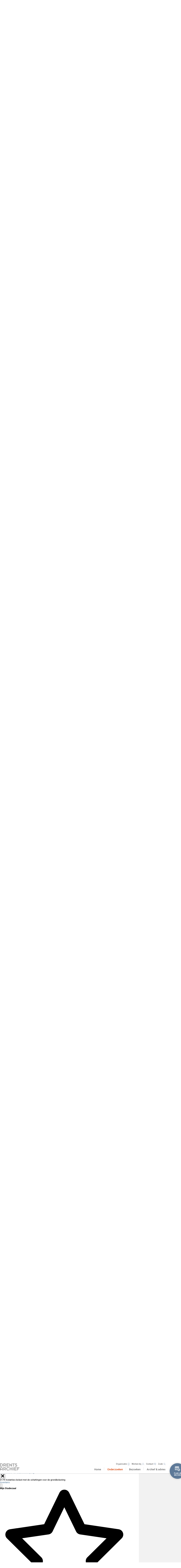

--- FILE ---
content_type: text/html; charset=utf-8
request_url: https://www.drentsarchief.nl/onderzoeken/archiefstukken?mivast=34&mizig=210&miadt=34&miaet=1&micode=0179&minr=823898&miview=inv2&milang=nl
body_size: 18801
content:
<!DOCTYPE html>
<html class="html no-js" lang="nl-nl" dir="ltr">
<head>
	<meta charset="utf-8" />
	<base href="https://www.drentsarchief.nl/onderzoeken/archiefstukken" />
	<meta http-equiv="X-UA-Compatible" content="IE=edge" />
	<meta name="keywords" content="Rubriek,Archieftoegang,Archieven,Historisch onderzoek" />
	<meta name="robots" content="index, follow" />
	<meta name="dc.publisher" content="Drents Archief" />
	<meta name="dc.contributor" content="DE REE Archiefsystemen BV " />
	<meta name="dc.rights" content="Vormgeving en werking website: Alle rechten voorbehouden aan Drents Archief" />
	<meta name="viewport" content="width=device-width, initial-scale=1.0" />
	<meta name="description" content="Rubriek: 0179 Instanties belast met de schattingen voor de grondbelasting" />
	<meta name="generator" content="Drents Archief" />
	<title>0179 Instanties belast met de schattingen voor de grondbelasting (Drents Archief)</title>
	<link href="/templates/drentsarchief/images/favicon/favicon.ico" rel="shortcut icon" />
	<link href="//mifiles.archieven.nl/css/?34" rel="stylesheet" />
	<link href="/templates/drentsarchief/css/bootstrap.css?1747656814" rel="stylesheet" />
	<link href="/templates/drentsarchief/css/template.css?1747656814" rel="stylesheet" />
	<link href="/templates/drentsarchief/css/user.css?1655984086" rel="stylesheet" />
	<link href="https://www.drentsarchief.nl/modules/mod_je_social/css/style.css" rel="stylesheet" />
	<style>

#je_socialicons .jeSocial a{ width:24px; height:24px; margin:0; padding:0; text-indent:-9999px; display:block}
#je_socialicons .jeSocial span { display: inline-block; padding:5px;}
#je_socialicons .jeSocial span:hover {box-shadow: 0 1px 4px rgba(0,0,0,.3); -webkit-box-shadow: 0 1px 4px rgba(0,0,0,.3); -moz-box-shadow: 0 1px 4px rgba(0,0,0,.3); -o-box-shadow: 0 1px 4px rgba(0,0,0,.3);}

	</style>
	<script src="/templates/drentsarchief/js/template.js?1615546054"></script>
	<script>

	// create button to toggle Aside
	var createButtonToggleAside = function () {
		var button = document.createElement('button');
		button.setAttribute('type', 'button');
		button.setAttribute('id', 'toggleAside');
		button.classList.add('button');
		button.classList.add('button--toggleAside');
		button.classList.add('js-toggle-aside');
		button.innerHTML = '<span class="showButton">Toon</span><span class="hideButton">Verberg</span> Menu';

		document.getElementById('aside').appendChild(button);
	};

	/**
	 * Open and close sidebar
	 */
	var toggleAside = function (event) {
		if (!event.target.classList.contains('js-toggle-aside')) {
			return;
		}

		if (getSize().width < 768) {
			return;
		}

		var sidebar = document.getElementById('aside');
		toggleState(sidebar);
	};

	/**
	 * Listen to clicks
	 */
	document.addEventListener('click', function (event) {
		toggleAside(event);
	}, true);

	/**
	 * Wait until document is loaded
	 */
	document.addEventListener('DOMContentLoaded', function () {
		createButtonToggleAside();
	});
	  
	</script>
	<meta property="og:title" content="Stukken betreffende de vaststelling van de Grondslag 1832" />
	<meta property="og:description" content="Stukken betreffende de vaststelling van de Grondslag 1832" />
	<meta property="og:url" content="https://www.drentsarchief.nl/onderzoeken/archiefstukken?mivast=34&mizig=210&miadt=34&miaet=1&micode=0179&minr=823898&miview=inv2" />

<script id="mcjs">!function(c,h,i,m,p){m=c.createElement(h),p=c.getElementsByTagName(h)[0],m.async=1,m.src=i,p.parentNode.insertBefore(m,p)}(document,"script","https://chimpstatic.com/mcjs-connected/js/users/51650f20de64a634d84761135/5d06645a4400308165d70168a.js");</script>

<script>
  <!-- Google Tag Manager -->
  (function(w,d,s,l,i){w[l]=w[l]||[];w[l].push({'gtm.start':new Date().getTime(),event:'gtm.js'});var f=d.getElementsByTagName(s)[0],j=d.createElement(s),dl=l!='dataLayer'?'&l='+l:'';j.async=true;j.src='//www.googletagmanager.com/gtm.js?id='+i+dl;f.parentNode.insertBefore(j,f);})(window,document,'script','dataLayer','GTM-56XL5R');
  <!-- End Google Tag Manager -->
</script>
          </head><body id="top" class="body option-com_maisinternet view-maisinternet no-layout no-task itemid-185  path-onderzoeken-archiefstukken">
<!-- Google Tag Manager -->
<noscript><iframe src="//www.googletagmanager.com/ns.html?id=GTM-56XL5R" height="0" width="0" style="display:none;visibility:hidden"></iframe></noscript>
<!-- End Google Tag Manager -->


<nav class="skip" aria-label="Skiplink">
	<p class="visually:hidden">Direct naar:</p>
	<ul class="inner">
		<li><a href="#inhoud" title="Direct naar de inhoud">Inhoud</a></li><li><a href="#hoofdnavigatie" title="Direct naar de hoofdnavigatie">Hoofdnavigatie</a></li><li><a href="#footer" title="Direct naar de extra informatie aan de onderkant">Extra informatie aan de onderkant</a></li><li><a href="#chat-application-iframe" title="Direct naar de chatbot rechtsonder in het scherm">Chatbot rechtsonder in het scherm</a></li>	</ul>
</nav>

<header class="page__header container">
		<a href="https://www.drentsarchief.nl/" class="logo" id="logo" title="Naar beginpagina van Drents Archief"><img src="/images/logo-DA.png" alt="logo Drents Archief" /></a><a href="#" class="mobile_menu"><span></span></a>	        <p class="visually:hidden" id="navigation-header-top">Hoofdnavigatie</p>
        <nav class="header-right" id="headerRight" aria-labelledby="navigation-header-top">
	        <ul role="menubar" class="nav menutop-menu mod-list">
	<li role="none" class="item-217 parent type-component"><a href="/organisatie" >Organisatie</a></li><li role="none" class="item-104 type-alias"><a href="/organisatie/over-het-drents-archief/werken-bij-vacatures" >Werken bij</a></li><li role="none" class="item-105 type-component"><a href="/contact" >Contact</a></li><li role="none" class="item-102 type-component"><a href="/zoek" >Zoek</a></li></ul>


<div class="custom"  >
	<p><a class="home_button" href="/reserveer-uw-plek">PLAN JE BEZOEK</a></p></div>
<ul role="menubar" class="nav menumain-menu mod-list">
	<li role="none" class="item-101 default type-component"><a href="/" >Home</a></li><li role="none" class="item-106 active deeper parent type-component"><a href="/onderzoeken" >Onderzoeken</a><ul role="menu" class="nav-child unstyled small"><li role="none" class="item-195 deeper parent type-alias"><a href="/onderzoeken/genealogie/zoeken" >Genealogie</a><ul role="menu" class="nav-child unstyled small"><li role="none" class="item-281 type-component"><a href="/onderzoeken/genealogie/zoeken" class="js-refresh">Zoeken op naam</a></li><li role="none" class="item-399 type-heading"><span class="nav-header ">Na 1811</span>
</li><li role="none" class="item-396 type-url js-pictuaefilter"><a href="https://www.drentsarchief.nl/onderzoeken/genealogie/zoeken/persons?f=%7B%22search_s_register_type_title%22:%7B%22v%22:%22Burgerlijke%20standregister%22%7D%7D" >Burgerlijke stand 1811-1974</a></li><li role="none" class="item-710 deeper parent type-url js-pictuaefilter"><a href="https://www.drentsarchief.nl/onderzoeken/genealogie/zoeken/persons?f=%7B%22search_s_register_type_title%22:%7B%22v%22:%22Burgerlijke%20standregister%22%7D,%22search_s_plaats%22:%7B%22v%22:%22Assen%22%7D%7D" >Huwelijksbijlagen</a><ul role="menu" class="nav-child unstyled small"><li role="none" class="item-711 type-url"><a href="https://www.drentsarchief.nl/onderzoeken/archiefstukken?mivast=34&amp;mizig=210&amp;miadt=34&amp;miview=inv2&amp;milang=nl&amp;mizk_alle=0168.001&amp;micode=0168.001#inv3t2" target="_blank" rel="noopener noreferrer">Anloo</a></li><li role="none" class="item-712 type-url"><a href="https://www.drentsarchief.nl/onderzoeken/archiefstukken?mivast=34&amp;mizig=210&amp;miadt=34&amp;miview=inv2&amp;milang=nl&amp;mizk_alle=0168.001&amp;micode=0168.002#inv3t2" target="_blank" rel="noopener noreferrer">Assen</a></li><li role="none" class="item-713 type-url"><a href="https://www.drentsarchief.nl/onderzoeken/archiefstukken?mivast=34&amp;mizig=210&amp;miadt=34&amp;miview=inv2&amp;milang=nl&amp;misort=last_mod%7C%7Casc&amp;micode=0168.003#inv3t2" target="_blank" rel="noopener noreferrer">Beilen</a></li><li role="none" class="item-714 type-url"><a href="https://www.drentsarchief.nl/onderzoeken/archiefstukken?mivast=34&amp;mizig=210&amp;miadt=34&amp;miview=inv2&amp;milang=nl&amp;misort=last_mod%7C%7Casc&amp;micode=0168.004#inv3t2" target="_blank" rel="noopener noreferrer">Borger</a></li><li role="none" class="item-715 type-url"><a href="https://www.drentsarchief.nl/onderzoeken/archiefstukken?mivast=34&amp;mizig=210&amp;miadt=34&amp;miview=inv2&amp;milang=nl&amp;misort=last_mod%7C%7Casc&amp;micode=0168.005#inv3t2" target="_blank" rel="noopener noreferrer">Coevorden</a></li><li role="none" class="item-716 type-url"><a href="https://www.drentsarchief.nl/onderzoeken/archiefstukken?mivast=34&amp;mizig=210&amp;miadt=34&amp;miview=inv2&amp;milang=nl&amp;misort=last_mod%7C%7Casc&amp;micode=0168.006#inv3t2" target="_blank" rel="noopener noreferrer">Dalen</a></li><li role="none" class="item-717 type-url"><a href="https://www.drentsarchief.nl/onderzoeken/archiefstukken?mivast=34&amp;mizig=210&amp;miadt=34&amp;miview=inv2&amp;milang=nl&amp;misort=last_mod%7C%7Casc&amp;micode=0168.007#inv3t2" target="_blank" rel="noopener noreferrer">Diever</a></li><li role="none" class="item-718 type-url"><a href="https://www.drentsarchief.nl/onderzoeken/archiefstukken?mivast=34&amp;mizig=210&amp;miadt=34&amp;miview=inv2&amp;milang=nl&amp;misort=last_mod%7C%7Casc&amp;micode=0168.008#inv3t2" target="_blank" rel="noopener noreferrer">Dwingeloo</a></li><li role="none" class="item-719 type-url"><a href="https://www.drentsarchief.nl/onderzoeken/archiefstukken?mivast=34&amp;mizig=210&amp;miadt=34&amp;miview=inv2&amp;milang=nl&amp;misort=last_mod%7C%7Casc&amp;micode=0168.009#inv3t2" target="_blank" rel="noopener noreferrer">Eelde</a></li><li role="none" class="item-720 type-url"><a href="https://www.drentsarchief.nl/onderzoeken/archiefstukken?mivast=34&amp;mizig=210&amp;miadt=34&amp;miview=inv2&amp;milang=nl&amp;misort=last_mod%7C%7Casc&amp;micode=0168.010#inv3t2" target="_blank" rel="noopener noreferrer">Emmen</a></li><li role="none" class="item-721 type-url"><a href="https://www.drentsarchief.nl/onderzoeken/archiefstukken?mivast=34&amp;mizig=210&amp;miadt=34&amp;miview=inv2&amp;milang=nl&amp;misort=last_mod%7C%7Casc&amp;micode=0168.011#inv3t2" target="_blank" rel="noopener noreferrer">Gasselte</a></li><li role="none" class="item-722 type-url"><a href="https://www.drentsarchief.nl/onderzoeken/archiefstukken?mivast=34&amp;mizig=210&amp;miadt=34&amp;miview=inv2&amp;milang=nl&amp;misort=last_mod%7C%7Casc&amp;micode=0168.012#inv3t2" target="_blank" rel="noopener noreferrer">Gieten</a></li><li role="none" class="item-723 type-url"><a href="https://www.drentsarchief.nl/onderzoeken/archiefstukken?mivast=34&amp;mizig=210&amp;miadt=34&amp;miview=inv2&amp;milang=nl&amp;misort=last_mod%7C%7Casc&amp;micode=0168.013#inv3t2" target="_blank" rel="noopener noreferrer">Havelte</a></li><li role="none" class="item-724 type-url"><a href="https://www.drentsarchief.nl/onderzoeken/archiefstukken?mivast=34&amp;mizig=210&amp;miadt=34&amp;miview=inv2&amp;milang=nl&amp;misort=last_mod%7C%7Casc&amp;micode=0168.013#inv3t3" target="_blank" rel="noopener noreferrer">Wapserveen</a></li><li role="none" class="item-725 type-url"><a href="https://www.drentsarchief.nl/onderzoeken/archiefstukken?mivast=34&amp;mizig=210&amp;miadt=34&amp;miview=inv2&amp;milang=nl&amp;misort=last_mod%7C%7Casc&amp;micode=0168.014#inv3t2" target="_blank" rel="noopener noreferrer">Hoogeveen</a></li><li role="none" class="item-726 type-url"><a href="https://www.drentsarchief.nl/onderzoeken/archiefstukken?mivast=34&amp;mizig=210&amp;miadt=34&amp;miview=inv2&amp;milang=nl&amp;misort=last_mod%7C%7Casc&amp;micode=0168.015#inv3t2" target="_blank" rel="noopener noreferrer">Meppel</a></li><li role="none" class="item-727 type-url"><a href="https://www.drentsarchief.nl/onderzoeken/archiefstukken?mivast=34&amp;mizig=210&amp;miadt=34&amp;miview=inv2&amp;milang=nl&amp;misort=last_mod%7C%7Casc&amp;micode=0168.016#inv3t2" target="_blank" rel="noopener noreferrer">Norg</a></li><li role="none" class="item-728 type-url"><a href="https://www.drentsarchief.nl/onderzoeken/archiefstukken?mivast=34&amp;mizig=210&amp;miadt=34&amp;miview=inv2&amp;milang=nl&amp;misort=last_mod%7C%7Casc&amp;micode=0168.017#inv3t2" target="_blank" rel="noopener noreferrer">Nijeveen</a></li><li role="none" class="item-729 type-url"><a href="https://www.drentsarchief.nl/onderzoeken/archiefstukken?mivast=34&amp;mizig=210&amp;miadt=34&amp;miview=inv2&amp;milang=nl&amp;misort=last_mod%7C%7Casc&amp;micode=0168.018#inv3t2" target="_blank" rel="noopener noreferrer">Odoorn</a></li><li role="none" class="item-730 type-url"><a href="https://www.drentsarchief.nl/onderzoeken/archiefstukken?mivast=34&amp;mizig=210&amp;miadt=34&amp;miview=inv2&amp;milang=nl&amp;misort=last_mod%7C%7Casc&amp;micode=0168.019#inv3t2" target="_blank" rel="noopener noreferrer">Oosterhesselen</a></li><li role="none" class="item-731 type-url"><a href="https://www.drentsarchief.nl/onderzoeken/archiefstukken?mivast=34&amp;mizig=210&amp;miadt=34&amp;miview=inv2&amp;milang=nl&amp;misort=last_mod%7C%7Casc&amp;micode=0168.020#inv3t2" target="_blank" rel="noopener noreferrer">Peize</a></li><li role="none" class="item-732 type-url"><a href="https://www.drentsarchief.nl/onderzoeken/archiefstukken?mivast=34&amp;mizig=210&amp;miadt=34&amp;miview=inv2&amp;milang=nl&amp;misort=last_mod%7C%7Casc&amp;micode=0168.021#inv3t2" target="_blank" rel="noopener noreferrer">Roden</a></li><li role="none" class="item-733 type-url"><a href="https://www.drentsarchief.nl/onderzoeken/archiefstukken?mivast=34&amp;mizig=210&amp;miadt=34&amp;miview=inv2&amp;milang=nl&amp;misort=last_mod%7C%7Casc&amp;micode=0168.022#inv3t2" target="_blank" rel="noopener noreferrer">Rolde</a></li><li role="none" class="item-734 type-url"><a href="https://www.drentsarchief.nl/onderzoeken/archiefstukken?mivast=34&amp;mizig=210&amp;miadt=34&amp;miview=inv2&amp;milang=nl&amp;misort=last_mod%7C%7Casc&amp;micode=0168.023#inv3t2" target="_blank" rel="noopener noreferrer">Ruinen</a></li><li role="none" class="item-735 type-url"><a href="https://www.drentsarchief.nl/onderzoeken/archiefstukken?mivast=34&amp;mizig=210&amp;miadt=34&amp;miview=inv2&amp;milang=nl&amp;misort=last_mod%7C%7Casc&amp;micode=0168.024#inv3t2" target="_blank" rel="noopener noreferrer">Ruinerwold</a></li><li role="none" class="item-736 type-url"><a href="https://www.drentsarchief.nl/onderzoeken/archiefstukken?mivast=34&amp;mizig=210&amp;miadt=34&amp;miview=inv2&amp;milang=nl&amp;misort=last_mod%7C%7Casc&amp;micode=0168.025#inv3t2" target="_blank" rel="noopener noreferrer">Schoonebeek</a></li><li role="none" class="item-737 type-url"><a href="https://www.drentsarchief.nl/onderzoeken/archiefstukken?mivast=34&amp;mizig=210&amp;miadt=34&amp;miview=inv2&amp;milang=nl&amp;misort=last_mod%7C%7Casc&amp;micode=0168.026#inv3t2" target="_blank" rel="noopener noreferrer">Sleen</a></li><li role="none" class="item-738 type-url"><a href="https://www.drentsarchief.nl/onderzoeken/archiefstukken?mivast=34&amp;mizig=210&amp;miadt=34&amp;miview=inv2&amp;milang=nl&amp;misort=last_mod%7C%7Casc&amp;micode=0168.027#inv3t2" target="_blank" rel="noopener noreferrer">Smilde</a></li><li role="none" class="item-739 type-url"><a href="https://www.drentsarchief.nl/onderzoeken/archiefstukken?mivast=34&amp;mizig=210&amp;miadt=34&amp;miview=inv2&amp;milang=nl&amp;misort=last_mod%7C%7Casc&amp;micode=0168.028#inv3t2" target="_blank" rel="noopener noreferrer">Vledder</a></li><li role="none" class="item-740 type-url"><a href="https://www.drentsarchief.nl/onderzoeken/archiefstukken?mivast=34&amp;mizig=210&amp;miadt=34&amp;miview=inv2&amp;milang=nl&amp;misort=last_mod%7C%7Casc&amp;micode=0168.029#inv3t2" target="_blank" rel="noopener noreferrer">Vries</a></li><li role="none" class="item-741 type-url"><a href="https://www.drentsarchief.nl/onderzoeken/archiefstukken?mivast=34&amp;mizig=210&amp;miadt=34&amp;miview=inv2&amp;milang=nl&amp;misort=last_mod%7C%7Casc&amp;micode=0168.030#inv3t2" target="_blank" rel="noopener noreferrer">Westerbork</a></li><li role="none" class="item-766 type-url"><a href="https://www.drentsarchief.nl/onderzoeken/archiefstukken?mivast=34&amp;mizig=210&amp;miadt=34&amp;miview=inv2&amp;milang=nl&amp;mizk_alle=0168.*&amp;micode=0168.030K#inv3t2" target="_blank" rel="noopener noreferrer">Westerbork (Kamp)</a></li><li role="none" class="item-742 type-url"><a href="https://www.drentsarchief.nl/onderzoeken/archiefstukken?mivast=34&amp;mizig=210&amp;miadt=34&amp;miview=inv2&amp;milang=nl&amp;misort=last_mod%7C%7Casc&amp;micode=0168.031#inv3t2" target="_blank" rel="noopener noreferrer">De Wijk</a></li><li role="none" class="item-743 type-url"><a href="https://www.drentsarchief.nl/onderzoeken/archiefstukken?mivast=34&amp;mizig=210&amp;miadt=34&amp;miview=inv2&amp;milang=nl&amp;misort=last_mod%7C%7Casc&amp;micode=0168.032#inv3t2" target="_blank" rel="noopener noreferrer">Zuidlaren</a></li><li role="none" class="item-744 type-url"><a href="https://www.drentsarchief.nl/onderzoeken/archiefstukken?mivast=34&amp;mizig=210&amp;miadt=34&amp;miview=inv2&amp;milang=nl&amp;misort=last_mod%7C%7Casc&amp;micode=0168.033#inv3t2" target="_blank" rel="noopener noreferrer">Zuidwolde</a></li><li role="none" class="item-745 type-url"><a href="https://www.drentsarchief.nl/onderzoeken/archiefstukken?mivast=34&amp;mizig=210&amp;miadt=34&amp;miview=inv2&amp;milang=nl&amp;misort=last_mod%7C%7Casc&amp;micode=0168.034#inv3t2" target="_blank" rel="noopener noreferrer">Zweeloo</a></li></ul></li><li role="none" class="item-398 type-url js-pictuaefilter"><a href="https://www.drentsarchief.nl/onderzoeken/genealogie/zoeken/persons?f=%7B%22search_s_register_type_title%22:%7B%22v%22:%22Bevolkingsregisters%22%7D%7D" >Bevolkingsregisters</a></li><li role="none" class="item-406 type-url js-pictuaefilter"><a href="https://www.drentsarchief.nl/onderzoeken/genealogie/zoeken/persons?f=%7B%22search_s_register_type_title%22:%7B%22v%22:%22Notarieel%22%7D%7D" >Notariële akten 1810-1915</a></li><li role="none" class="item-408 type-url js-pictuaefilter"><a href="https://www.drentsarchief.nl/onderzoeken/genealogie/zoeken/persons?f=%7B%22search_s_register_type_title%22:%7B%22v%22:%22Belastingen%22%7D,%22search_s_deed_type_title%22:%7B%22v%22:%22Successiememories%22%7D%7D" >Successiememories</a></li><li role="none" class="item-413 type-url"><a href="https://allekolonisten.nl/" target="_blank" rel="noopener noreferrer">Veenhuizen Ommerschans</a></li><li role="none" class="item-414 type-url"><a href="https://allekolonisten.nl/" target="_blank" rel="noopener noreferrer">Maat. van Weldadigheid</a></li><li role="none" class="item-306 deeper parent type-url js-pictuaefilter"><a href="https://www.drentsarchief.nl/onderzoeken/genealogie/zoeken/persons?f=%7B%22search_s_register_type_title%22:%7B%22v%22:%22Vonnisregister%22%7D%7D" >Vonnissen</a><ul role="menu" class="nav-child unstyled small"><li role="none" class="item-709 type-component"><a href="/onderzoeken/genealogie/vonnissen/hulp-nodig" >Hulp nodig?</a></li></ul></li><li role="none" class="item-407 type-heading"><span class="nav-header ">1600-1811</span>
</li><li role="none" class="item-409 type-url js-pictuaefilter"><a href="https://www.drentsarchief.nl/onderzoeken/genealogie/zoeken/persons?f=%7B%22search_s_register_type_title%22:%7B%22v%22:%22Doop,%20Trouw%20en%20Begraaf%20Registers%22%7D%7D" >Kerkregisters 1600-1811</a></li><li role="none" class="item-410 type-url js-pictuaefilter"><a href="https://www.drentsarchief.nl/onderzoeken/genealogie/zoeken/persons?f=%7B%22search_s_register_type_title%22:%7B%22v%22:%22Belastingen%22%7D,%22search_s_deed_type_title%22:%7B%22v%22:%2230%2F40%20penning%22%7D%7D" >30e/40e penning 1682-1797</a></li><li role="none" class="item-411 type-url js-pictuaefilter"><a href="https://www.drentsarchief.nl/onderzoeken/genealogie/zoeken/persons?f=%7B%22search_s_register_type_title%22:%7B%22v%22:%22Belastingen%22%7D,%22search_s_deed_type_title%22:%7B%22v%22:%22Haardstedegeld%22%7D%7D" >Haardstedegeld 1662-1809</a></li><li role="none" class="item-412 type-url js-pictuaefilter"><a href="https://www.drentsarchief.nl/onderzoeken/genealogie/zoeken/persons?f=%7B%22search_s_register_type_title%22:%7B%22v%22:%22Belastingen%22%7D,%22search_s_deed_type_title%22:%7B%22v%22:%22Bezaaide%20landen%22%7D%7D" >Bezaaide landen 1612</a></li><li role="none" class="item-495 type-url js-pictuaefilter"><a href="https://www.drentsarchief.nl/onderzoeken/genealogie/zoeken/persons?f=%7B%22search_s_deed_type_title%22:%7B%22v%22:%22Grondschatting%22%7D%7D" >Grondschatting Hoogeveen</a></li><li role="none" class="item-417 type-heading"><span class="nav-header ">Extra</span>
</li><li role="none" class="item-308 type-component"><a href="/onderzoeken/genealogie/bladeren-door-bevolkingsregisters" >Bladeren door Bevolkingsregisters</a></li><li role="none" class="item-418 type-component"><a href="/onderzoeken/genealogie/wat-zit-erin" >Wat zit erin?</a></li><li role="none" class="item-280 type-component"><a href="/onderzoeken/genealogie/hulp-nodig" >Hulp nodig?</a></li></ul></li><li role="none" class="item-242 deeper parent type-component"><a href="/onderzoeken/kaarten" >Kaarten</a><ul role="menu" class="nav-child unstyled small"><li role="none" class="item-336 type-component"><a href="/onderzoeken/kaarten/hulp-nodig" >Hulp nodig?</a></li></ul></li><li role="none" class="item-185 current active deeper parent type-component"><a href="/onderzoeken/archiefstukken" >Archiefstukken</a><ul role="menu" class="nav-child unstyled small"><li role="none" class="item-327 type-component"><a href="/onderzoeken/archiefstukken/reserveren-archiefstukken" >Reserveren</a></li><li role="none" class="item-282 type-component"><a href="/onderzoeken/archiefstukken/hulp-nodig" >Hulp nodig?</a></li></ul></li><li role="none" class="item-789 type-component"><a href="/onderzoeken/kranten" >Kranten</a></li><li role="none" class="item-182 deeper parent type-alias"><a href="/onderzoeken/beeldbank/zoeken" >Beeldbank</a><ul role="menu" class="nav-child unstyled small"><li role="none" class="item-262 type-component"><a href="/onderzoeken/beeldbank/zoeken" >Zoeken</a></li><li role="none" class="item-227 type-component"><a href="/onderzoeken/beeldbank/hulp-nodig" >Hulp nodig?</a></li><li role="none" class="item-226 type-component"><a href="/onderzoeken/beeldbank/auteursrecht" >Auteursrecht</a></li><li role="none" class="item-228 type-component"><a href="/onderzoeken/beeldbank/een-foto-bestellen" >Een foto bestellen</a></li><li role="none" class="item-671 type-component"><a href="/onderzoeken/beeldbank/biografieen" >Biografieën</a></li></ul></li><li role="none" class="item-261 type-component"><a href="/onderzoeken/bouwdossiers" >Bouwdossiers</a></li><li role="none" class="item-187 deeper parent type-component"><a href="/onderzoeken/film-en-geluid" >Film &amp; Geluid</a><ul role="menu" class="nav-child unstyled small"><li role="none" class="item-283 type-component"><a href="/onderzoeken/film-en-geluid/hulp-nodig" >Hulp nodig?</a></li></ul></li><li role="none" class="item-186 deeper parent type-alias"><a href="/onderzoeken/koloniehuizen/zoeken" >Koloniehuizen</a><ul role="menu" class="nav-child unstyled small"><li role="none" class="item-293 type-component"><a href="/onderzoeken/koloniehuizen/zoeken" >Zoeken</a></li><li role="none" class="item-576 type-component"><a href="/onderzoeken/koloniehuizen/personen" >Zoeken personen</a></li><li role="none" class="item-292 type-component"><a href="/onderzoeken/koloniehuizen/hulp-nodig" >Hulp nodig?</a></li></ul></li><li role="none" class="item-153 type-component"><a href="/onderzoeken/bibliotheek" >Bibliotheek</a></li><li role="none" class="item-361 type-component"><a href="/onderzoeken/kentekens" >Kentekens D1</a></li><li role="none" class="item-788 deeper parent type-component"><a href="/onderzoeken/oorkondes" >Oorkondes</a><ul role="menu" class="nav-child unstyled small"><li role="none" class="item-791 type-component"><a href="/onderzoeken/oorkondes/transcriptiehandleiding" >Transcriptiehandleiding</a></li><li role="none" class="item-792 type-component"><a href="/onderzoeken/oorkondes/wat-zit-erin" >Wat zit erin</a></li></ul></li><li role="none" class="item-188 deeper parent type-alias"><a href="/onderzoeken/emigranten/zoeken" >Emigranten</a><ul role="menu" class="nav-child unstyled small"><li role="none" class="item-295 type-component"><a href="/onderzoeken/emigranten/zoeken" >Zoeken</a></li><li role="none" class="item-294 type-component"><a href="/onderzoeken/emigranten/hulp-nodig" >Hulp nodig?</a></li></ul></li><li role="none" class="item-189 type-component"><a href="/onderzoeken/goed-voorbereid" >Goed voorbereid</a></li><li role="none" class="item-190 type-component"><a href="/onderzoeken/tarieven-onderzoek" >Tarieven Onderzoek</a></li><li role="none" class="item-152 deeper parent type-component"><a href="/onderzoeken/zoektips" >Zoektips</a><ul role="menu" class="nav-child unstyled small"><li role="none" class="item-191 type-component"><a href="/onderzoeken/zoektips/veelgestelde-vragen" >Veelgestelde vragen</a></li><li role="none" class="item-192 deeper parent type-component"><a href="/onderzoeken/zoektips/stamboomonderzoek" >Stamboomonderzoek</a><ul role="menu" class="nav-child unstyled small"><li role="none" class="item-298 type-component"><a href="/onderzoeken/zoektips/stamboomonderzoek/hoe-begin-ik-mijn-onderzoek" >Begin onderzoek</a></li><li role="none" class="item-299 type-component"><a href="/onderzoeken/zoektips/stamboomonderzoek/hoe-zet-ik-mijn-onderzoek-voort" >Onderzoek voortzetten</a></li><li role="none" class="item-300 type-component"><a href="/onderzoeken/zoektips/stamboomonderzoek/wat-bezaten-zij" >Wat bezaten zij?</a></li><li role="none" class="item-301 type-component"><a href="/onderzoeken/zoektips/stamboomonderzoek/waren-mijn-voorouders-arm" >Armenzorg</a></li><li role="none" class="item-302 type-component"><a href="/onderzoeken/zoektips/stamboomonderzoek/misdaad-en-straf" >Misdaad en straf</a></li><li role="none" class="item-303 type-component"><a href="/onderzoeken/zoektips/stamboomonderzoek/burgerlijke-rechtszaak" >Burgerlijke rechtszaak</a></li><li role="none" class="item-304 type-component"><a href="/onderzoeken/zoektips/stamboomonderzoek/beroepen-of-ambachten" >Beroepen of ambachten</a></li><li role="none" class="item-305 type-component"><a href="/onderzoeken/zoektips/stamboomonderzoek/onderwijs" >Onderwijs</a></li><li role="none" class="item-393 type-component"><a href="/onderzoeken/zoektips/stamboomonderzoek/militaire-voorvaders" >Militaire voorvaders</a></li><li role="none" class="item-706 type-component"><a href="/onderzoeken/zoektips/stamboomonderzoek/vrouwelijke-lijn" >Vrouwelijke lijn</a></li></ul></li><li role="none" class="item-426 deeper parent type-component"><a href="/onderzoeken/zoektips/onderzoeksgids-wo2" >Onderzoeksgids WOII</a><ul role="menu" class="nav-child unstyled small"><li role="none" class="item-438 type-component"><a href="/onderzoeken/zoektips/onderzoeksgids-wo2/begin-onderzoek" >Begin onderzoek</a></li><li role="none" class="item-427 type-component"><a href="/onderzoeken/zoektips/onderzoeksgids-wo2/mobilisatie-1939-1940" >Mobilisatie 1939-1940</a></li><li role="none" class="item-428 type-component"><a href="/onderzoeken/zoektips/onderzoeksgids-wo2/inval-1940" >Inval 1940</a></li><li role="none" class="item-429 type-component"><a href="/onderzoeken/zoektips/onderzoeksgids-wo2/werk-en-concentratiekampen" >Werk- en concentratiekampen</a></li><li role="none" class="item-430 type-component"><a href="/onderzoeken/zoektips/onderzoeksgids-wo2/nsb-jeugdstorm-e-a" >NSB, Jeugdstorm e.a.</a></li><li role="none" class="item-431 type-component"><a href="/onderzoeken/zoektips/onderzoeksgids-wo2/arbeidsinzet" >Arbeidsinzet</a></li><li role="none" class="item-432 type-component"><a href="/onderzoeken/zoektips/onderzoeksgids-wo2/verzet" >Verzet</a></li><li role="none" class="item-433 type-component"><a href="/onderzoeken/zoektips/onderzoeksgids-wo2/stakingen" >Stakingen</a></li><li role="none" class="item-434 type-component"><a href="/onderzoeken/zoektips/onderzoeksgids-wo2/luchtoorlog-in-drenthe" >Luchtoorlog in Drenthe</a></li><li role="none" class="item-435 type-component"><a href="/onderzoeken/zoektips/onderzoeksgids-wo2/evacues" >Evacués</a></li><li role="none" class="item-436 type-component"><a href="/onderzoeken/zoektips/onderzoeksgids-wo2/bevrijding" >Bevrijding</a></li><li role="none" class="item-437 type-component"><a href="/onderzoeken/zoektips/onderzoeksgids-wo2/veroordeling-na-de-oorlog" >Veroordeling na de oorlog</a></li></ul></li><li role="none" class="item-193 type-component"><a href="/onderzoeken/zoektips/verder-onderzoek" >Verder onderzoek</a></li><li role="none" class="item-194 type-component"><a href="/onderzoeken/zoektips/zoekwijzer-maatschappij-van-weldadigheid" > Koloniën van Weldadigheid</a></li><li role="none" class="item-767 type-component"><a href="/onderzoeken/zoektips/archiefonderzoek-voor-dummies" >Archiefonderzoek voor dummies</a></li></ul></li></ul></li><li role="none" class="item-107 deeper parent type-component"><a href="/bezoeken" >Bezoeken</a><ul role="menu" class="nav-child unstyled small"><li role="none" class="item-196 deeper parent type-component"><a href="/bezoeken/educatie" >Educatie</a><ul role="menu" class="nav-child unstyled small"><li role="none" class="item-197 deeper parent type-component"><a href="/bezoeken/educatie/primair-onderwijs" >Primair onderwijs</a><ul role="menu" class="nav-child unstyled small"><li role="none" class="item-597 type-component"><a href="/bezoeken/educatie/primair-onderwijs/het-meisje-met-de-hoepel" >Het meisje met de hoepel</a></li><li role="none" class="item-563 type-component"><a href="/bezoeken/educatie/primair-onderwijs/maak-het-en-kraak-het" >Maak het en kraak het!</a></li><li role="none" class="item-200 type-component"><a href="/bezoeken/educatie/primair-onderwijs/operatie-sigismund" >Operatie Sigismund</a></li><li role="none" class="item-201 type-component"><a href="/bezoeken/educatie/primair-onderwijs/slavernij" >Slavernij</a></li><li role="none" class="item-698 type-component"><a href="/bezoeken/educatie/primair-onderwijs/oorlogsdagboek-primair" >Oorlogsdagboek van Drenthe - PO</a></li></ul></li><li role="none" class="item-199 deeper parent type-component"><a href="/bezoeken/educatie/voortgezet-onderwijs" >Voortgezet onderwijs</a><ul role="menu" class="nav-child unstyled small"><li role="none" class="item-379 type-component"><a href="/bezoeken/educatie/voortgezet-onderwijs/oorlogsdagboek" >Oorlogsdagboek</a></li><li role="none" class="item-212 type-component"><a href="/bezoeken/educatie/voortgezet-onderwijs/slavernij-vo" >Slavernij</a></li><li role="none" class="item-579 type-component"><a href="/bezoeken/educatie/voortgezet-onderwijs/vrijheid-gelijkheid" >Escaperoom Vrijheid, Gelijkheid</a></li></ul></li><li role="none" class="item-230 type-component"><a href="/bezoeken/educatie/lesmateriaal" >Lesmateriaal</a></li><li role="none" class="item-231 type-component"><a href="/bezoeken/educatie/programma-op-maat" >Programma op maat</a></li><li role="none" class="item-577 type-component"><a href="/bezoeken/educatie/drentse-cultuur-academie" >Drentse Cultuur Academie</a></li></ul></li><li role="none" class="item-377 deeper parent type-component"><a href="/bezoeken/podcasts-meer" >Podcasts &amp; meer</a><ul role="menu" class="nav-child unstyled small"><li role="none" class="item-367 type-component"><a href="/bezoeken/podcasts-meer/podcast-de-hilte-11" >Podcast De Hilte 11</a></li><li role="none" class="item-801 type-component"><a href="/bezoeken/podcasts-meer/podcast-het-dorpse-feminisme" >Podcast Het Dorpse Feminisme</a></li><li role="none" class="item-492 type-component"><a href="/bezoeken/podcasts-meer/podcast-de-dorpsfabiek" >Podcast De Dorpsfabriek</a></li><li role="none" class="item-419 type-component"><a href="/bezoeken/podcasts-meer/molukkers" >Kamp Schattenberg</a></li><li role="none" class="item-708 type-component"><a href="/bezoeken/podcasts-meer/arme-familie-rijke-geschiedenis" >Arme familie, rijke geschiedenis</a></li><li role="none" class="item-707 type-component"><a href="/bezoeken/podcasts-meer/drents-archief-presenteert" >Drents Archief presenteert: Jorien Renkema</a></li><li role="none" class="item-378 type-component"><a href="/bezoeken/podcasts-meer/ruilverkaveling-in-drenthe" >Ruilverkaveling in Drenthe</a></li><li role="none" class="item-565 type-component"><a href="/bezoeken/podcasts-meer/drentse-geschiedenis-quiz" >Drentse Geschiedenis Quiz</a></li><li role="none" class="item-424 type-component"><a href="/bezoeken/podcasts-meer/webexposities" >Webexposities</a></li></ul></li><li role="none" class="item-307 type-component"><a href="/bezoeken/bartje" >Bartje</a></li><li role="none" class="item-130 type-component"><a href="/bezoeken/agenda" >Agenda</a></li><li role="none" class="item-131 type-component"><a href="/bezoeken/openingstijden" >Openingstijden</a></li><li role="none" class="item-132 type-component"><a href="/bezoeken/route-en-parkeren" >Route &amp; Parkeren</a></li></ul></li><li role="none" class="item-108 deeper parent type-component"><a href="/archief-advies" >Archief &amp; advies</a><ul role="menu" class="nav-child unstyled small"><li role="none" class="item-216 type-component"><a href="/archief-advies/archiveren" >Archiveren</a></li><li role="none" class="item-156 deeper parent type-component"><a href="/archief-advies/e-depot" >E-depot</a><ul role="menu" class="nav-child unstyled small"><li role="none" class="item-394 type-component"><a href="/archief-advies/e-depot/waarom-een-e-depot" >Waarom een e-depot</a></li><li role="none" class="item-250 type-component"><a href="/archief-advies/e-depot/wat-is-het-drentse-e-depot" >Het Drentse e-depot</a></li><li role="none" class="item-249 type-component"><a href="/archief-advies/e-depot/wie-is-wie" >Wie is wie?</a></li><li role="none" class="item-390 type-component"><a href="/archief-advies/e-depot/edepot-nieuwsarchief" >Nieuwsarchief</a></li><li role="none" class="item-252 type-component"><a href="/archief-advies/e-depot/status-aansluitingen" >Status aansluitingen</a></li><li role="none" class="item-395 type-component"><a href="/archief-advies/e-depot/handige-documenten" >Handige documenten</a></li><li role="none" class="item-529 type-component"><a href="/archief-advies/e-depot/informatiesessies" >Informatiesessies</a></li><li role="none" class="item-530 type-component"><a href="/archief-advies/e-depot/afgeronde-pilots" >Afgeronde pilots</a></li></ul></li><li role="none" class="item-157 deeper parent type-component"><a href="/archief-advies/producten-en-diensten" >Producten en diensten</a><ul role="menu" class="nav-child unstyled small"><li role="none" class="item-254 type-component"><a href="/archief-advies/producten-en-diensten/beheer" >Beheer</a></li><li role="none" class="item-256 type-component"><a href="/archief-advies/producten-en-diensten/filmcompilaties" >Filmcompilaties</a></li><li role="none" class="item-257 type-component"><a href="/archief-advies/producten-en-diensten/advies-digitale-archivering" >Digitale archivering</a></li></ul></li><li role="none" class="item-155 type-component"><a href="/archief-advies/acquisitie" >Acquisitie</a></li></ul></li></ul>
        </nav>
	</header>

    <div class="main_banner">
	    <div class="banner card "><div class="card-body">

<div class="custom"  >
	<p><img src="/images/headers-vervolg/mannenhanden-met-boek.jpg" alt="" /></p></div>
</div></div>    </div>


        <div class="main__wrapper container">
            <main id="content" class="main main__content" tabindex="-1">
				                    <div class="breadcrumbs">
	                    <div class="moduletable"><div aria-label="Kruimelpad" role="navigation">
	<ul itemscope itemtype="https://schema.org/BreadcrumbList" class="breadcrumb">
					<li class="active">
				<span class="divider icon-location"></span>
			</li>
		
						<li itemprop="itemListElement" itemscope itemtype="https://schema.org/ListItem">
											<a itemprop="item" href="/" class="pathway"><span itemprop="name">Start</span></a>
					
											<span class="divider">
							&gt;						</span>
										<meta itemprop="position" content="1">
				</li>
							<li itemprop="itemListElement" itemscope itemtype="https://schema.org/ListItem">
											<a itemprop="item" href="/onderzoeken" class="pathway"><span itemprop="name">Onderzoeken</span></a>
					
											<span class="divider">
							&gt;						</span>
										<meta itemprop="position" content="2">
				</li>
							<li itemprop="itemListElement" itemscope itemtype="https://schema.org/ListItem" class="active">
					<span itemprop="name">
						Archiefstukken					</span>
					<meta itemprop="position" content="3">
				</li>
				</ul>
</div>
</div>                    </div>
				
				                    <div class="onderzoeken-position container">
	                    <div class="bovencontent card "><div class="card-body">

<div class="custom"  >
	<p>U kunt via onze <a href="/onderzoeken/archiefstukken/reserveren-archiefstukken">reserveringstool</a> een afspraak inplannen en aangeven welke archiefstukken u op dat moment wilt inzien.</p></div>
</div></div>                    </div>
				                <div id="system-message-container">
	</div>

                <h1 class="heading:xl color:orange" itemprop="headline">0179 Instanties belast met de schattingen voor de grondbelasting (Drents Archief)</h1><script type="text/javascript">mi_params=new Object();mi_params['mivast']="34";mi_params['mizig']="210";mi_params['miadt']="34";mi_params['miq']="4660864156";mi_params['miahd']="3896517620";mi_params['miaet']="1";mi_params['micode']="0179";mi_params['minr']="823898";mi_params['miamount']="1";mi_params['mistart']="0";mi_params['micols']="1";mi_params['milang']="nl";mi_params['miview']="inv3";mi_params['misessid']="h0n398qaktj2k9ea5b5t61udll";mi_params['mires']="1";var mi_useprox = {};mi_useprox.uniUrl = true;mi_useprox.wmdPopup = true;mi_useprox.dialog = false;mi_useprox.headerurl = true;mi_nextpage="/onderzoeken/archiefstukken";</script><div class="mi_page mi_page_form"> <script type="text/javascript">if (typeof mi_loadscriptsdone == 'undefined') {var mi_proxyurl='/maisi_ajax_proxy.php';var mi_lang='nl';var mi_urlsrv='//srv.archieven.nl/';var mi_proxies='//srv.archieven.nl/proxies/';var mi_jspath='//srv.archieven.nl/js_min/';var mi_version='26.1.0';var mi_msurl='https://mijnstudiezaal.nl/ms/f?p=102';var mi_htmlhead;function mi_gethtmlhead(){if(mi_htmlhead)return mi_htmlhead;var e=document.getElementsByTagName('head')[0];return e&&(mi_htmlhead=e),mi_htmlhead}function mi_addevent(e,i,t){return e.addEventListener?(e.addEventListener(i,t,!1),!0):e.attachEvent?e.attachEvent('on'+i,t):void(e['on'+i]=t)}function mi_loadcss(e,i){var t,a;document.getElementById(e)||(t=mi_gethtmlhead(),(a=document.createElement('link')).id=e,a.rel='stylesheet',a.type='text/css',a.href=i,a.media='all',t.appendChild(a))}function mi_loadjs(e,i,t){var a,n;document.getElementById(e)||(a=mi_gethtmlhead(),(n=document.createElement('script')).id=e,n.src=i,n.type='text/javascript',n.async=!0,t&&(n.readyState?n.onreadystatechange=function(){'loaded'!=n.readyState&&'complete'!=n.readyState||(n.onreadystatechange=null,t())}:n.onload=function(){t()}),a.appendChild(n))}function mi_domready(e){'loading'!=document.readyState?e():document.addEventListener('DOMContentLoaded',e)}function mi_scriptsloaded(e,i){'undefined'!=typeof mi_getElementByClassName||'complete'==document.readyState||'function'==typeof mi_initpage?i?setTimeout(function(){e()},i):e():setTimeout(function(){mi_scriptsloaded(e,i)},100)}mi_loadjs('mi_jsalg',mi_jspath+'algemeen.js?v='+mi_version,function(){mi_initpage(),mi_scriptsloaded(mi_initpage),setTimeout(function(){mi_unlockbuttons(document),mi_focusform(),mi_backbutton()},10)}),mi_loadjs('mi_jsarc',mi_jspath+'accordion.js?v='+mi_version),mi_loadjs('mi_jsaut',mi_jspath+'autocomplete.js?v='+mi_version),mi_loadjs('mi_jsalg',mi_jspath+'algemeen.js?v='+mi_version),mi_loadjs('mi_jsbox',mi_jspath+'mibox.js?v='+mi_version,function(){Mibox.init()}),mi_loadjs('mi_jstt2','//mifiles.archieven.nl/default/js/opentip/mi-opentip.min.js'),mi_loadcss('mi_csstt2','//mifiles.archieven.nl/default/js/opentip/opentip.css'),mi_loadjs('mi_jscal','//mifiles.archieven.nl/default/js/calendar/calendar.min.js'),mi_loadjs('mi_jspika','//mifiles.archieven.nl/default/js/pikaday/pikaday.js'),mi_loadcss('mi_csspika','//mifiles.archieven.nl/default/js/pikaday/pikaday.css'),mi_loadjs('mi_jstag','//mifiles.archieven.nl/default/js/taggle/js/taggle.min.js'),mi_loadcss('mi_csstag','//mifiles.archieven.nl/default/js/taggle/default.css'),mi_loadcss('mi_cssicon','//mifiles.archieven.nl/default/css/fontawesome/css/all.css');var mi_loadscriptsdone=!0;}</script> <nav id="mi_breadcrumb" class="mi_breadcrumb"> <ol class="mi_ol mi_flex mi_flex_wrap"> <li class="mi_li mi_flex_nowrap"> <a href='https://www.drentsarchief.nl' class="mi_flex mi_flex_center" title="Begin hier met zoeken"> <span class="mi_small_svg"> <svg xmlns="http://www.w3.org/2000/svg" viewBox="0 0 576 512"> <path d="M575.8 255.5c0 18-15 32.1-32 32.1l-32 0 .7 160.2c0 2.7-.2 5.4-.5 8.1l0 16.2c0 22.1-17.9 40-40 40l-16 0c-1.1 0-2.2 0-3.3-.1c-1.4 .1-2.8 .1-4.2 .1L416 512l-24 0c-22.1 0-40-17.9-40-40l0-24 0-64c0-17.7-14.3-32-32-32l-64 0c-17.7 0-32 14.3-32 32l0 64 0 24c0 22.1-17.9 40-40 40l-24 0-31.9 0c-1.5 0-3-.1-4.5-.2c-1.2 .1-2.4 .2-3.6 .2l-16 0c-22.1 0-40-17.9-40-40l0-112c0-.9 0-1.9 .1-2.8l0-69.7-32 0c-18 0-32-14-32-32.1c0-9 3-17 10-24L266.4 8c7-7 15-8 22-8s15 2 21 7L564.8 231.5c8 7 12 15 11 24z" /> </svg> </span> </a> </li> <li class="mi_flex mi_flex_center mi_flex_nowrap mi_li "> <span class="mi_small_svg mi_m_ver" style="margin:0 0.25em;" aria-role="none"> <svg xmlns="http://www.w3.org/2000/svg" width="16" height="16" viewBox="0 0 60 60"> <path d="M46.65,30.62a1.68,1.68,0,0,1-.53,1.21L21.57,56.38a1.65,1.65,0,0,1-2.42,0l-2.64-2.63a1.65,1.65,0,0,1,0-2.42L37.22,30.62,16.51,9.91a1.65,1.65,0,0,1,0-2.42l2.64-2.64a1.67,1.67,0,0,1,2.42,0L46.12,29.41A1.66,1.66,0,0,1,46.65,30.62Z" /> </svg> </span> <span title='Instanties belast met de schattingen voor de grondbelasting' aria-current="page">
Instanties belast met de sc...
</span> </li> </ol> </nav> <div id="ajaxUserinfo" data-ajax="miview=userinfo"> <div id="mi_user_links_display" class="mi_user_links"> <div class="mi_loggedin miformline" ><div class="miformitem"><a class="miformitemlink" href="https://www.drentsarchief.nl/onderzoeken/archiefstukken?mivast=34&amp;mizig=210&amp;miadt=34&amp;miview=ms&amp;milang=nl"><span><img src="//mifiles.archieven.nl/default/images/mijnstudiezaal16.png" alt="Mijn Studiezaal"> Mijn Studiezaal (inloggen)</span></a></div></div> </div> </div> <div id="mi_search_page_display" class="mi_search_page"> <div class="mi_form_info"> <div class="mi_formheader mi_duration_l mi_trans_all mi_trans_all mi_ease"> <span class="mi_searchtitle mi_bold">
0179&nbsp;Instanties belast met de schattingen voor de grondbelasting
<div class="mi_searchtitleIcon"> </div> </span> <div id="mi_inleiding_content"> <div class="mi_form_inleiding"> <button class="mi_button_a_style mi_bold mi_toggle" data-t-open="Meer..." data-t-close="Minder..." data-target="mi_form_textslide">Meer...</button> </div> <div> <div id="mi_form_textslide" class="mi_form_textslide form_slide_closed mi_duration_m"><div class="mi_form_text"><strong>Uitleg bij archieftoegang</strong> <p>Een archieftoegang geeft uitgebreide informatie over een bepaald archief.</p> <p>Een archieftoegang bestaat over het algemeen uit de navolgende onderdelen:</p> <p> &bull; Kenmerken van het archief<br /> &bull; Inleiding op het archief<br /> &bull; Inventaris of plaatsingslijst<br /> &bull; Eventueel bijlagen<br /> </p> <p>De kenmerken van het archief zijn o.m. de omvang, vindplaats, beschikbaarheid, openbaarheid en andere.</p> <p>De inleiding op het archief bevat interessante informatie over de geschiedenis van het archief, achtergronden van de archiefvormer en kan ook aanwijzingen voor het gebruik bevatten.</p> <p>De inventaris of plaatsingslijst is een hiërarchisch opgebouwd overzicht van beschreven archiefstukken. De beschrijvingen zijn formeel en globaal. Het lezen en begrijpen van een inventaris behoeft enige oefening en ervaring. </p> <p>Bij het zoeken in de inventaris wordt de hiërarchie gevolgd. De rubrieken in de inventaris maken deel uit van de beschrijving op een lager niveau. Komt de zoekterm in een hoger niveau voor, dan voldoen onderliggende niveaus ook aan de zoekvraag. </p> </div></div> </div> </div> </div> </div> <form id="mi_form3" class="mi_form3 mi_color_primary mi_duration_m mi_trans_all mi_ease" action="/onderzoeken/archiefstukken" onsubmit="mi_submit_form(this);return false;"> <input name="mivast" type="hidden" value="34" /> <input name="miadt" type="hidden" value="34" /> <input name="mizig" type="hidden" value="210" /> <input name="miview" type="hidden" value="inv2" /> <input name="milang" type="hidden" value="nl" /> <input name="micols" type="hidden" value="1" /> <input name="micode" type="hidden" value="0179" /> <div class="mi_form3_zoekveld"> <div class="mi_form3_filters_container"> <div class="mi_form3_zoekvelden"> <div class="mi_form3_flexbox"> <div class="mi_table_td mi_table_cs2 alle-woorden-td"> <div class="miformitemlink miformitemlinkmain"> <label for="mizk_alle" class="mi_duration_s mi_ease mi_trans_all">Zoek</label><div class="mi_default_input" style="display: flex;"><input type="text" id="mizk_alle" name="mizk_alle" value="" size="0" autocomplete="off" autocorrect="off" autocapitalize="off" spellcheck="false" placeholder="Zoek"></input><button class="mi_button_a_style mi_zoek_tips mi_tooltip" data-miotid="mi_tsc" title="Zoektips" aria-label="Zoek tips" type="button"><span class="mi_small_svg"><svg xmlns="http://www.w3.org/2000/svg" viewBox="0 0 512 512"> <path d="M464 256A208 208 0 1 0 48 256a208 208 0 1 0 416 0zM0 256a256 256 0 1 1 512 0A256 256 0 1 1 0 256zm169.8-90.7c7.9-22.3 29.1-37.3 52.8-37.3h58.3c34.9 0 63.1 28.3 63.1 63.1c0 22.6-12.1 43.5-31.7 54.8L280 264.4c-.2 13-10.9 23.6-24 23.6c-13.3 0-24-10.7-24-24V250.5c0-8.6 4.6-16.5 12.1-20.8l44.3-25.4c4.7-2.7 7.6-7.7 7.6-13.1c0-8.4-6.8-15.1-15.1-15.1H222.6c-3.4 0-6.4 2.1-7.5 5.3l-.4 1.2c-4.4 12.5-18.2 19-30.6 14.6s-19-18.2-14.6-30.6l.4-1.2zM224 352a32 32 0 1 1 64 0 32 32 0 1 1 -64 0z" /> </svg></span></button><div id="mi_tsc" class="mi_hidden"><p>Door leestekens in uw zoekopdracht te gebruiken, zoekt u specifieker of juist breder:</p> <ul> <li>Gebruik een <b>vraagteken (?)</b> om één letter te vervangen.</li> <li>Gebruik een <b>sterretje (*)</b> om meer letters te vervangen.</li> <li>Gebruik een <b>dollarteken ($)</b> voor uw zoekterm voor resultaten die op elkaar lijken.</li> <li>Gebruik een <b>minteken (-)</b> om zoektermen uit te sluiten.</li> <li>Gebruik een <b>Dubbele aanhalingstekens (" ")</b> aan het begin en einde van uw zoektermen om naar de exacte combinatie van woirden te zoeken.</li> </ul> <p>Voorbeelden van het gebruik van deze leestekens en meer zoektips vindt u <a href="https://www.archieven.nl/nl/help?id=31" target="_blank">hier</a>.</p></div></div> </div> </div> <div class="mi_table_td mi_table_cs2"> <div class="mi_form3_zoekbtns mi_no_select"> <button type="submit" id="zoekknop_top" class="mi_form3_button mi_color_button_important">Zoek</button> <button type='button' aria-expanded='false' class='mi_form3_button mi_color_button_default' onclick='mi_form.toggle_advanced_search();' id='mi_topnav_btn'>Uitgebreid zoeken<div><span class='mi_arrow mi_arrow-top'></div></span></button> </div> </div> </div> </div> </div> </div> <div class="mi_form3_fieldsets mi_duration_m" style="overflow: hidden;visibility: hidden;"> <div class="mi_form3_fieldsets_container"> <div class="mi_form3_flexbox"> <fieldset class="type_hidden" id="fs"> <div class="mi_form3_filters_container"> <div class="mi_form3_zoekvelden"> </div> </div> </fieldset> <fieldset class="type_display" id="fsZoektermen"> <div class="mi_form3_filters_container"> <div class="mi_form3_zoekvelden"> <div class="mi_table"> <div class="mi_table_tr mi_hider"> <div class="mi_table_td "> <label for="mip2" class="mi_formlabel">Inventarisnummer</label> </div> <div class="mi_table_td"> <div class="mi_formrow"> <input name="mip2" id="mip2" type="text" value="" class="mi_textbox mi-val-wildcard" maxlength="50" /> </div> <div class="clear"> <!-- --> </div> </div> </div> <div class="mi_table_tr mi_hider"> <div class="mi_table_td "> <label for="mibj" class="mi_formlabel">Periode</label> </div> <div class="mi_table_td"> <div class="mi_formrow"> <input name="mibj" id="mibj" type="text" value="" class="mi_bj " maxlength="4" onblur="mi_forcenumber(this);" onkeyup="mi_forcenumber(this);" /> <label for="miej" class="mi_formlabel mi_formlabel_inline">t/m</label> <input name="miej" id="miej" type="text" value="" class="mi_ej " maxlength="4" onblur="mi_forcenumber(this);" onkeyup="mi_forcenumber(this);" /> </div> <div class="clear"> <!-- --> </div> </div> </div> </div> </div> </div> </fieldset> </div> <div class="mi_form3_flexbox" id="form3_extra"> <div class="mi_table_td mi_table_cs2"></div> <div class="mi_table_td mi_table_cs2"> <div class="mi_form3_uitgeb" style="display: flex ;margin-bottom: 12px;"> </div> </div> </div> </div> </div> <div class="messagebox mi_hidden"></div> </form> <div class="mi_form3_filters"> </div> <div class="mi_form3_bread"> <div id="miformlineDisplay" class="miformline"> <div class="miformitem"> </div> </div> </div> <script type="text/javascript">
mi_scriptsloaded(function () {
mi_setsearchform('formextended_210');
}, 10);
mi_scriptsloaded(function () {
mi_setupcalender();
}, 500);
</script> </div> </div> <div class="mi_page mi_page_result"> <div id="mi_resultpage" class="mi_resultpage"> <script type="text/javascript">if (typeof mi_loadscriptsdone == 'undefined') {var mi_proxyurl='/maisi_ajax_proxy.php';var mi_lang='nl';var mi_urlsrv='//srv.archieven.nl/';var mi_proxies='//srv.archieven.nl/proxies/';var mi_jspath='//srv.archieven.nl/js_min/';var mi_version='26.1.0';var mi_msurl='https://mijnstudiezaal.nl/ms/f?p=102';var mi_htmlhead;function mi_gethtmlhead(){if(mi_htmlhead)return mi_htmlhead;var e=document.getElementsByTagName('head')[0];return e&&(mi_htmlhead=e),mi_htmlhead}function mi_addevent(e,i,t){return e.addEventListener?(e.addEventListener(i,t,!1),!0):e.attachEvent?e.attachEvent('on'+i,t):void(e['on'+i]=t)}function mi_loadcss(e,i){var t,a;document.getElementById(e)||(t=mi_gethtmlhead(),(a=document.createElement('link')).id=e,a.rel='stylesheet',a.type='text/css',a.href=i,a.media='all',t.appendChild(a))}function mi_loadjs(e,i,t){var a,n;document.getElementById(e)||(a=mi_gethtmlhead(),(n=document.createElement('script')).id=e,n.src=i,n.type='text/javascript',n.async=!0,t&&(n.readyState?n.onreadystatechange=function(){'loaded'!=n.readyState&&'complete'!=n.readyState||(n.onreadystatechange=null,t())}:n.onload=function(){t()}),a.appendChild(n))}function mi_domready(e){'loading'!=document.readyState?e():document.addEventListener('DOMContentLoaded',e)}function mi_scriptsloaded(e,i){'undefined'!=typeof mi_getElementByClassName||'complete'==document.readyState||'function'==typeof mi_initpage?i?setTimeout(function(){e()},i):e():setTimeout(function(){mi_scriptsloaded(e,i)},100)}mi_loadjs('mi_jsalg',mi_jspath+'algemeen.js?v='+mi_version,function(){mi_initpage(),mi_scriptsloaded(mi_initpage),setTimeout(function(){mi_unlockbuttons(document),mi_focusform(),mi_backbutton()},10)}),mi_loadjs('mi_jsarc',mi_jspath+'accordion.js?v='+mi_version),mi_loadjs('mi_jsaut',mi_jspath+'autocomplete.js?v='+mi_version),mi_loadjs('mi_jsalg',mi_jspath+'algemeen.js?v='+mi_version),mi_loadjs('mi_jsbox',mi_jspath+'mibox.js?v='+mi_version,function(){Mibox.init()}),mi_loadjs('mi_jstt2','//mifiles.archieven.nl/default/js/opentip/mi-opentip.min.js'),mi_loadcss('mi_csstt2','//mifiles.archieven.nl/default/js/opentip/opentip.css'),mi_loadjs('mi_jscal','//mifiles.archieven.nl/default/js/calendar/calendar.min.js'),mi_loadjs('mi_jspika','//mifiles.archieven.nl/default/js/pikaday/pikaday.js'),mi_loadcss('mi_csspika','//mifiles.archieven.nl/default/js/pikaday/pikaday.css'),mi_loadjs('mi_jstag','//mifiles.archieven.nl/default/js/taggle/js/taggle.min.js'),mi_loadcss('mi_csstag','//mifiles.archieven.nl/default/js/taggle/default.css'),mi_loadcss('mi_cssicon','//mifiles.archieven.nl/default/css/fontawesome/css/all.css');var mi_loadscriptsdone=!0;}</script><img id="mipreserveurl" src="https://preserve3.archieven.nl/mi-34/set/h0n398qaktj2k9ea5b5t61udll?mivast=34" style="width:1px;height:1px;position:absolute;top:-9999px;" alt="beacon" /> <script type="text/javascript">
mi_googlemapskey = '';
mi_params["mihits"] = '1';
</script> <div class="pageround"> <div class="mi_resulttable mizig-210"> <div class="mi_search_info"> </div> <div class="mi_resulttable_cols"> <div class="mi_tdmain"> <div id="mi_template_mainbox" class="mainbox"> <div id="mi_toppager" class="mi_hidden"> </div> <div id="mi_resultsets" class="mi_inv3_view"> <div class="mi_inv"> <script type="text/javascript">
var mi_imageroot = "//mifiles.archieven.nl/default/images/";
var mi_opennode = "openen";
var mi_closenode = "sluiten";
</script> <div class="mi_inv_blocks"> <div class="mi_result"> <div class="roundrec boxmain mi_bluetop"> <div id="mi_bluetop" data-active='2'> <div class="mi_tablinks"> <div id="mi_stt" class="mi_stt"> <img src="//mifiles.archieven.nl/default/images/scroll-to-top.gif" alt="Naar boven om te zoeken" title="Naar boven om te zoeken" onclick="mi_inv3_scrolltop()" /> </div> <div class="mi_pad"> <div class="mi_title">
0179
&nbsp;
Instanties belast met de schattingen voor de grondbelasting
</div> <ul> <li class ="mi_button_a_style_indicator normal" id="indicator0"> <button alt="" class="mi_button_a_style mi_tablinks_span mi_hyperlink normal" id="t0" onclick="swap_tabs_inv3('0');"> <div class="mi_tablinks_chevron" id="chevron0"><svg xmlns="http://www.w3.org/2000/svg" viewBox="0 0 320 512"> <!--!Font Awesome Free 6.6.0 by @fontawesome - https://fontawesome.com License - https://fontawesome.com/license/free Copyright 2024 Fonticons, Inc.--> <path d="M310.6 233.4c12.5 12.5 12.5 32.8 0 45.3l-192 192c-12.5 12.5-32.8 12.5-45.3 0s-12.5-32.8 0-45.3L242.7 256 73.4 86.6c-12.5-12.5-12.5-32.8 0-45.3s32.8-12.5 45.3 0l192 192z" /> </svg></div>
Kenmerken
</button> </li> <li class ="mi_button_a_style_indicator normal" id="indicator1"> <button alt="" class="mi_button_a_style mi_tablinks_span mi_hyperlink normal" id="t1" onclick="swap_tabs_inv3('1');"> <div class="mi_tablinks_chevron" id="chevron1"><svg xmlns="http://www.w3.org/2000/svg" viewBox="0 0 320 512"> <!--!Font Awesome Free 6.6.0 by @fontawesome - https://fontawesome.com License - https://fontawesome.com/license/free Copyright 2024 Fonticons, Inc.--> <path d="M310.6 233.4c12.5 12.5 12.5 32.8 0 45.3l-192 192c-12.5 12.5-32.8 12.5-45.3 0s-12.5-32.8 0-45.3L242.7 256 73.4 86.6c-12.5-12.5-12.5-32.8 0-45.3s32.8-12.5 45.3 0l192 192z" /> </svg></div>
Inleiding
</button> </li> <li class ="mi_button_a_style_indicator normal" id="indicator2"> <button alt="" class="mi_button_a_style mi_tablinks_span mi_hyperlink normal" id="t2" onclick="swap_tabs_inv3('2');"> <div class="mi_tablinks_chevron" id="chevron2"><svg xmlns="http://www.w3.org/2000/svg" viewBox="0 0 320 512"> <!--!Font Awesome Free 6.6.0 by @fontawesome - https://fontawesome.com License - https://fontawesome.com/license/free Copyright 2024 Fonticons, Inc.--> <path d="M310.6 233.4c12.5 12.5 12.5 32.8 0 45.3l-192 192c-12.5 12.5-32.8 12.5-45.3 0s-12.5-32.8 0-45.3L242.7 256 73.4 86.6c-12.5-12.5-12.5-32.8 0-45.3s32.8-12.5 45.3 0l192 192z" /> </svg></div>
Inventaris
</button> </li> </ul> </div> </div> </div> <div class="mi_result"> <div class="mi_c_ver"> </div> <div class="mi_inv_blok mi_blokinv mi_hidden" id="tb1"> <div class="mi_comlinks"> <div class="mi_comlinks_row"> <div class="mi_comlinks_cell"> <div class="mi_comlinks_menu" id="152f12b3a19b4642bf3f93e615671fc0"> <div class="mi_comlink_btn"> <button type="button" aria-expanded="false" class="mi_button_a_style" aria-label="Menu" onclick="mi_togglecommenu('152f12b3a19b4642bf3f93e615671fc0');return false;"> <svg xmlns="http://www.w3.org/2000/svg" viewBox="0 0 16 16"> <circle cx="2" cy="8" r="2" /> <circle cx="8" cy="8" r="2" /> <circle cx="14" cy="8" r="2" /> </svg> </button> <div class="mi_menu"> <div class="mi_menu_pad"> <div class="mi_menu_block"> <strong>Mijn Studiezaal</strong> <div class="mi_menu_btn"> <a title="Mijn Studiezaal: Favoriet of een notitie maken" class="mifavorieten" onclick="mi_ms_fav(this,'34','34','210','804444','','');return false;" href="https://www.drentsarchief.nl/onderzoeken/archiefstukken?mivast=34&amp;mizig=210&amp;miadt=34&amp;micode=0179&amp;miview=inv2"><svg xmlns="http://www.w3.org/2000/svg" viewBox="0 0 576 512"> <!--!Font Awesome Free 6.6.0 by @fontawesome - https://fontawesome.com License - https://fontawesome.com/license/free Copyright 2024 Fonticons, Inc.--> <path d="M287.9 0c9.2 0 17.6 5.2 21.6 13.5l68.6 141.3 153.2 22.6c9 1.3 16.5 7.6 19.3 16.3s.5 18.1-5.9 24.5L433.6 328.4l26.2 155.6c1.5 9-2.2 18.1-9.7 23.5s-17.3 6-25.3 1.7l-137-73.2L151 509.1c-8.1 4.3-17.9 3.7-25.3-1.7s-11.2-14.5-9.7-23.5l26.2-155.6L31.1 218.2c-6.5-6.4-8.7-15.9-5.9-24.5s10.3-14.9 19.3-16.3l153.2-22.6L266.3 13.5C270.4 5.2 278.7 0 287.9 0zm0 79L235.4 187.2c-3.5 7.1-10.2 12.1-18.1 13.3L99 217.9 184.9 303c5.5 5.5 8.1 13.3 6.8 21L171.4 443.7l105.2-56.2c7.1-3.8 15.6-3.8 22.6 0l105.2 56.2L384.2 324.1c-1.3-7.7 1.2-15.5 6.8-21l85.9-85.1L358.6 200.5c-7.8-1.2-14.6-6.1-18.1-13.3L287.9 79z" /> </svg><span class="mi_menutitle">Favoriet of een notitie maken</span></a> </div> <div class="mi_menu_btn"> <a title="Mijn Studiezaal: Stel een vraag of plaats een opmerking op de tijdlijn" class="mimijnstudiezaal" rel="nofollow" onclick="mi_login();return false;" href="https://www.drentsarchief.nl/onderzoeken/archiefstukken?mivast=34&amp;mizig=210&amp;miadt=34&amp;micode=0179&amp;miview=inv2"><svg xmlns="http://www.w3.org/2000/svg" viewBox="0 0 60 60"> <path d="M42.68,21.17A13.86,13.86,0,0,0,29.78,30L17.35,22.78a.17.17,0,0,0,0-.1l9.5-5.48a7.53,7.53,0,0,0,4.46,1.46A7.63,7.63,0,1,0,23.66,11,7.15,7.15,0,0,0,24,13l-8.87,5.12a7.61,7.61,0,1,0,1.05,9.69l12.66,7.31a13.41,13.41,0,0,0,.72,4.26l-7.71,4.45a7.58,7.58,0,1,0,2,5.07v-.4L32,43.82A13.86,13.86,0,1,0,42.68,21.17Z" /> </svg><span class="mi_menutitle">Stel een vraag of plaats een opmerking op de tijdlijn</span></a> </div> </div> <div class="mi_menu_block"><strong>Delen</strong><div class="mi_menu_btn"><a class="miml" href="mailto:?subject=Instanties belast met de schattingen voor de grondbelasting&body=https%3a%2f%2fproxy.archieven.nl%2f34%2f8775AFBEE75B4CFCB2A652B370CCA0FE" onclick="mi_mail();"><svg xmlns="http://www.w3.org/2000/svg" viewBox="0 0 512 512"> <!--!Font Awesome Free 6.6.0 by @fontawesome - https://fontawesome.com License - https://fontawesome.com/license/free Copyright 2024 Fonticons, Inc.--> <path d="M48 64C21.5 64 0 85.5 0 112c0 15.1 7.1 29.3 19.2 38.4L236.8 313.6c11.4 8.5 27 8.5 38.4 0L492.8 150.4c12.1-9.1 19.2-23.3 19.2-38.4c0-26.5-21.5-48-48-48L48 64zM0 176L0 384c0 35.3 28.7 64 64 64l384 0c35.3 0 64-28.7 64-64l0-208L294.4 339.2c-22.8 17.1-54 17.1-76.8 0L0 176z" /> </svg><span class="mi_menutitle">Doorsturen per email</span></a></div><div class="mi_menu_btn"><a class="miprint" href="#" onclick="mi_print('Printen','/maisi_ajax_proxy.php?mivast=34&amp;mizig=210&amp;miadt=34&amp;micode=0179&amp;miview=print');return false;"><svg xmlns="http://www.w3.org/2000/svg" viewBox="0 0 512 512"> <!--!Font Awesome Free 6.6.0 by @fontawesome - https://fontawesome.com License - https://fontawesome.com/license/free Copyright 2024 Fonticons, Inc.--> <path d="M128 0C92.7 0 64 28.7 64 64l0 96 64 0 0-96 226.7 0L384 93.3l0 66.7 64 0 0-66.7c0-17-6.7-33.3-18.7-45.3L400 18.7C388 6.7 371.7 0 354.7 0L128 0zM384 352l0 32 0 64-256 0 0-64 0-16 0-16 256 0zm64 32l32 0c17.7 0 32-14.3 32-32l0-96c0-35.3-28.7-64-64-64L64 192c-35.3 0-64 28.7-64 64l0 96c0 17.7 14.3 32 32 32l32 0 0 64c0 35.3 28.7 64 64 64l256 0c35.3 0 64-28.7 64-64l0-64zM432 248a24 24 0 1 1 0 48 24 24 0 1 1 0-48z" /> </svg><span class="mi_menutitle">Printen</span></a></div></div><div class="mi_menu_block"></div><div class="mi_menu_block"><label class="mi_bold" for="textboxba40f6fe22724548be38d52d2487d627">Duurzaam webadres</label><div class="mi_link_box"><textarea id="textboxba40f6fe22724548be38d52d2487d627" oncopy="mi_ga_copy_url();" onclick="this.select()" autocomplete="off" autocorrect="off" autocapitalize="off" spellcheck="False">https://proxy.archieven.nl/34/8775AFBEE75B4CFCB2A652B370CCA0FE</textarea><button class="mi_copy_button" id="mi_copy_buttonba40f6fe22724548be38d52d2487d627" title="Kopieer link" onclick="mi_share_copy_url('https://proxy.archieven.nl/34/8775AFBEE75B4CFCB2A652B370CCA0FE','mi_copy_buttonba40f6fe22724548be38d52d2487d627');"><svg xmlns="http://www.w3.org/2000/svg" viewBox="0 0 512 512"> <!--!Font Awesome Free 6.6.0 by @fontawesome - https://fontawesome.com License - https://fontawesome.com/license/free Copyright 2024 Fonticons, Inc.--> <path d="M64 464l224 0c8.8 0 16-7.2 16-16l0-64 48 0 0 64c0 35.3-28.7 64-64 64L64 512c-35.3 0-64-28.7-64-64L0 224c0-35.3 28.7-64 64-64l64 0 0 48-64 0c-8.8 0-16 7.2-16 16l0 224c0 8.8 7.2 16 16 16zM224 304l224 0c8.8 0 16-7.2 16-16l0-224c0-8.8-7.2-16-16-16L224 48c-8.8 0-16 7.2-16 16l0 224c0 8.8 7.2 16 16 16zm-64-16l0-224c0-35.3 28.7-64 64-64L448 0c35.3 0 64 28.7 64 64l0 224c0 35.3-28.7 64-64 64l-224 0c-35.3 0-64-28.7-64-64z" /> </svg></button></div></div> </div> </div> </div> </div> </div> </div> </div> <div class="mi_unittitle">
Inleiding
</div> <div class="mi_tree"> <div class="mi_tree_node tpPGF" > <div class="mi_tree_plus"> <a title="openen: Voorwoord" id="mirecbul38965175685d685c7335844d36b837d8bd6c192901" onclick="mi_no_auto_open_tree(this);mi_inv3_swapinv('3896517568','mivast=34&amp;mizig=210&amp;miadt=34&amp;miaet=1&amp;micode=0179&amp;minr=11379805&amp;mialg=&amp;miview=nde2&amp;milang=nl','Voorwoord','https://www.drentsarchief.nl/onderzoeken/archiefstukken?mivast=34&amp;mizig=210&amp;miadt=34&amp;miview=inv2&amp;milang=nl&amp;micode=0179&amp;minr=11379805','5d685c7335844d36b837d8bd6c192901');return false;"><img src="//mifiles.archieven.nl/default/images/pl1.gif" alt="" id="mirecbulimg38965175685d685c7335844d36b837d8bd6c192901" /></a> </div> <div class="mi_tree_content"> <div class="mi_tree_head"> <span> <span class="mi_tree_unitid ">1.</span> Voorwoord 
</span> </div> <div class="mi_tree_rec" id="mirec38965175685d685c7335844d36b837d8bd6c192901" style="display:block"> </div> <div id="mirecchildren38965175685d685c7335844d36b837d8bd6c192901"> </div><div style="display:none" id="mireccount38965175685d685c7335844d36b837d8bd6c192901"></div> </div> </div> <div class="mi_tree_node tpPGF" > <div class="mi_tree_plus"> <a title="openen: Organisatie" id="mirecbul38965175705d685c7335844d36b837d8bd6c192901" onclick="mi_no_auto_open_tree(this);mi_inv3_swapinv('3896517570','mivast=34&amp;mizig=210&amp;miadt=34&amp;miaet=1&amp;micode=0179&amp;minr=823848&amp;mialg=&amp;miview=nde2&amp;milang=nl','Organisatie','https://www.drentsarchief.nl/onderzoeken/archiefstukken?mivast=34&amp;mizig=210&amp;miadt=34&amp;miview=inv2&amp;milang=nl&amp;micode=0179&amp;minr=823848','5d685c7335844d36b837d8bd6c192901');return false;"><img src="//mifiles.archieven.nl/default/images/pl1.gif" alt="" id="mirecbulimg38965175705d685c7335844d36b837d8bd6c192901" /></a> </div> <div class="mi_tree_content"> <div class="mi_tree_head"> <span> <span class="mi_tree_unitid ">2.</span> Organisatie 
</span> </div> <div class="mi_tree_rec" id="mirec38965175705d685c7335844d36b837d8bd6c192901" style="display:block"> </div> <div id="mirecchildren38965175705d685c7335844d36b837d8bd6c192901"> </div><div style="display:none" id="mireccount38965175705d685c7335844d36b837d8bd6c192901"></div> </div> </div> <div class="mi_tree_node tpPGF" > <div class="mi_tree_plus"> <a title="openen: Verantwoording van de inventarisatie" id="mirecbul38965175915d685c7335844d36b837d8bd6c192901" onclick="mi_no_auto_open_tree(this);mi_inv3_swapinv('3896517591','mivast=34&amp;mizig=210&amp;miadt=34&amp;miaet=1&amp;micode=0179&amp;minr=823869&amp;mialg=&amp;miview=nde2&amp;milang=nl','Verantwoording van de inventarisatie','https://www.drentsarchief.nl/onderzoeken/archiefstukken?mivast=34&amp;mizig=210&amp;miadt=34&amp;miview=inv2&amp;milang=nl&amp;micode=0179&amp;minr=823869','5d685c7335844d36b837d8bd6c192901');return false;"><img src="//mifiles.archieven.nl/default/images/pl1.gif" alt="" id="mirecbulimg38965175915d685c7335844d36b837d8bd6c192901" /></a> </div> <div class="mi_tree_content"> <div class="mi_tree_head"> <span> <span class="mi_tree_unitid ">3.</span> Verantwoording van de inventarisatie 
</span> </div> <div class="mi_tree_rec" id="mirec38965175915d685c7335844d36b837d8bd6c192901" style="display:block"> </div> <div id="mirecchildren38965175915d685c7335844d36b837d8bd6c192901"> </div><div style="display:none" id="mireccount38965175915d685c7335844d36b837d8bd6c192901"></div> </div> </div> <div class="mi_tree_node tpPGF" > <div class="mi_tree_plus"> <a title="openen: Onderzoeksmogelijkheden" id="mirecbul38965175995d685c7335844d36b837d8bd6c192901" onclick="mi_no_auto_open_tree(this);mi_inv3_swapinv('3896517599','mivast=34&amp;mizig=210&amp;miadt=34&amp;miaet=1&amp;micode=0179&amp;minr=823877&amp;mialg=&amp;miview=nde2&amp;milang=nl','Onderzoeksmogelijkheden','https://www.drentsarchief.nl/onderzoeken/archiefstukken?mivast=34&amp;mizig=210&amp;miadt=34&amp;miview=inv2&amp;milang=nl&amp;micode=0179&amp;minr=823877','5d685c7335844d36b837d8bd6c192901');return false;"><img src="//mifiles.archieven.nl/default/images/pl1.gif" alt="" id="mirecbulimg38965175995d685c7335844d36b837d8bd6c192901" /></a> </div> <div class="mi_tree_content"> <div class="mi_tree_head"> <span> <span class="mi_tree_unitid ">4.</span> Onderzoeksmogelijkheden 
</span> </div> <div class="mi_tree_rec" id="mirec38965175995d685c7335844d36b837d8bd6c192901" style="display:block"> </div> <div id="mirecchildren38965175995d685c7335844d36b837d8bd6c192901"> </div><div style="display:none" id="mireccount38965175995d685c7335844d36b837d8bd6c192901"></div> </div> </div> <div class="mi_tree_node tpPGF" > <div class="mi_tree_plus"> <a title="openen: Bijlagen" id="mirecbul38965176045d685c7335844d36b837d8bd6c192901" onclick="mi_no_auto_open_tree(this);mi_inv3_swapinv('3896517604','mivast=34&amp;mizig=210&amp;miadt=34&amp;miaet=1&amp;micode=0179&amp;minr=823882&amp;mialg=&amp;miview=nde2&amp;milang=nl','Bijlagen','https://www.drentsarchief.nl/onderzoeken/archiefstukken?mivast=34&amp;mizig=210&amp;miadt=34&amp;miview=inv2&amp;milang=nl&amp;micode=0179&amp;minr=823882','5d685c7335844d36b837d8bd6c192901');return false;"><img src="//mifiles.archieven.nl/default/images/pl1.gif" alt="" id="mirecbulimg38965176045d685c7335844d36b837d8bd6c192901" /></a> </div> <div class="mi_tree_content"> <div class="mi_tree_head"> <span> <span class="mi_tree_unitid ">5.</span> Bijlagen 
</span> </div> <div class="mi_tree_rec" id="mirec38965176045d685c7335844d36b837d8bd6c192901" style="display:block"> </div> <div id="mirecchildren38965176045d685c7335844d36b837d8bd6c192901"> </div><div style="display:none" id="mireccount38965176045d685c7335844d36b837d8bd6c192901"></div> </div> </div> </div> <div class="mi_info"> <div class="mi_infolinks"> <div class="mi_infoitem">
laatste wijziging 24-08-2024
</div> <div class="mi_infoitem">
1.679 beschreven archiefstukken
</div> <div class="mi_infoitem">
1.442&nbsp;gedigitaliseerd
</div> <div class="mi_infoitem">
totaal 12.789 bestanden
</div> </div> </div> </div> <div class="mi_inv_blok mi_blokinv " id="tb2"> <div class="mi_comlinks"> <div class="mi_comlinks_row"> <div class="mi_comlinks_cell"> <div class="mi_comlinks_menu" id="11ff7f7ec21049d8b34496832a7033e1"> <div class="mi_comlink_btn"> <button type="button" aria-expanded="false" class="mi_button_a_style" aria-label="Menu" onclick="mi_togglecommenu('11ff7f7ec21049d8b34496832a7033e1');return false;"> <svg xmlns="http://www.w3.org/2000/svg" viewBox="0 0 16 16"> <circle cx="2" cy="8" r="2" /> <circle cx="8" cy="8" r="2" /> <circle cx="14" cy="8" r="2" /> </svg> </button> <div class="mi_menu"> <div class="mi_menu_pad"> <div class="mi_menu_block"> <strong>Mijn Studiezaal</strong> <div class="mi_menu_btn"> <a title="Mijn Studiezaal: Favoriet of een notitie maken" class="mifavorieten" onclick="mi_ms_fav(this,'34','34','210','804444','','');return false;" href="https://www.drentsarchief.nl/onderzoeken/archiefstukken?mivast=34&amp;mizig=210&amp;miadt=34&amp;micode=0179&amp;miview=inv2"><svg xmlns="http://www.w3.org/2000/svg" viewBox="0 0 576 512"> <!--!Font Awesome Free 6.6.0 by @fontawesome - https://fontawesome.com License - https://fontawesome.com/license/free Copyright 2024 Fonticons, Inc.--> <path d="M287.9 0c9.2 0 17.6 5.2 21.6 13.5l68.6 141.3 153.2 22.6c9 1.3 16.5 7.6 19.3 16.3s.5 18.1-5.9 24.5L433.6 328.4l26.2 155.6c1.5 9-2.2 18.1-9.7 23.5s-17.3 6-25.3 1.7l-137-73.2L151 509.1c-8.1 4.3-17.9 3.7-25.3-1.7s-11.2-14.5-9.7-23.5l26.2-155.6L31.1 218.2c-6.5-6.4-8.7-15.9-5.9-24.5s10.3-14.9 19.3-16.3l153.2-22.6L266.3 13.5C270.4 5.2 278.7 0 287.9 0zm0 79L235.4 187.2c-3.5 7.1-10.2 12.1-18.1 13.3L99 217.9 184.9 303c5.5 5.5 8.1 13.3 6.8 21L171.4 443.7l105.2-56.2c7.1-3.8 15.6-3.8 22.6 0l105.2 56.2L384.2 324.1c-1.3-7.7 1.2-15.5 6.8-21l85.9-85.1L358.6 200.5c-7.8-1.2-14.6-6.1-18.1-13.3L287.9 79z" /> </svg><span class="mi_menutitle">Favoriet of een notitie maken</span></a> </div> <div class="mi_menu_btn"> <a title="Mijn Studiezaal: Stel een vraag of plaats een opmerking op de tijdlijn" class="mimijnstudiezaal" rel="nofollow" onclick="mi_login();return false;" href="https://www.drentsarchief.nl/onderzoeken/archiefstukken?mivast=34&amp;mizig=210&amp;miadt=34&amp;micode=0179&amp;miview=inv2"><svg xmlns="http://www.w3.org/2000/svg" viewBox="0 0 60 60"> <path d="M42.68,21.17A13.86,13.86,0,0,0,29.78,30L17.35,22.78a.17.17,0,0,0,0-.1l9.5-5.48a7.53,7.53,0,0,0,4.46,1.46A7.63,7.63,0,1,0,23.66,11,7.15,7.15,0,0,0,24,13l-8.87,5.12a7.61,7.61,0,1,0,1.05,9.69l12.66,7.31a13.41,13.41,0,0,0,.72,4.26l-7.71,4.45a7.58,7.58,0,1,0,2,5.07v-.4L32,43.82A13.86,13.86,0,1,0,42.68,21.17Z" /> </svg><span class="mi_menutitle">Stel een vraag of plaats een opmerking op de tijdlijn</span></a> </div> </div> <div class="mi_menu_block"><strong>Delen</strong><div class="mi_menu_btn"><a class="miml" href="mailto:?subject=Instanties belast met de schattingen voor de grondbelasting&body=https%3a%2f%2fproxy.archieven.nl%2f34%2f8775AFBEE75B4CFCB2A652B370CCA0FE" onclick="mi_mail();"><svg xmlns="http://www.w3.org/2000/svg" viewBox="0 0 512 512"> <!--!Font Awesome Free 6.6.0 by @fontawesome - https://fontawesome.com License - https://fontawesome.com/license/free Copyright 2024 Fonticons, Inc.--> <path d="M48 64C21.5 64 0 85.5 0 112c0 15.1 7.1 29.3 19.2 38.4L236.8 313.6c11.4 8.5 27 8.5 38.4 0L492.8 150.4c12.1-9.1 19.2-23.3 19.2-38.4c0-26.5-21.5-48-48-48L48 64zM0 176L0 384c0 35.3 28.7 64 64 64l384 0c35.3 0 64-28.7 64-64l0-208L294.4 339.2c-22.8 17.1-54 17.1-76.8 0L0 176z" /> </svg><span class="mi_menutitle">Doorsturen per email</span></a></div><div class="mi_menu_btn"><a class="miprint" href="#" onclick="mi_print('Printen','/maisi_ajax_proxy.php?mivast=34&amp;mizig=210&amp;miadt=34&amp;micode=0179&amp;miview=print');return false;"><svg xmlns="http://www.w3.org/2000/svg" viewBox="0 0 512 512"> <!--!Font Awesome Free 6.6.0 by @fontawesome - https://fontawesome.com License - https://fontawesome.com/license/free Copyright 2024 Fonticons, Inc.--> <path d="M128 0C92.7 0 64 28.7 64 64l0 96 64 0 0-96 226.7 0L384 93.3l0 66.7 64 0 0-66.7c0-17-6.7-33.3-18.7-45.3L400 18.7C388 6.7 371.7 0 354.7 0L128 0zM384 352l0 32 0 64-256 0 0-64 0-16 0-16 256 0zm64 32l32 0c17.7 0 32-14.3 32-32l0-96c0-35.3-28.7-64-64-64L64 192c-35.3 0-64 28.7-64 64l0 96c0 17.7 14.3 32 32 32l32 0 0 64c0 35.3 28.7 64 64 64l256 0c35.3 0 64-28.7 64-64l0-64zM432 248a24 24 0 1 1 0 48 24 24 0 1 1 0-48z" /> </svg><span class="mi_menutitle">Printen</span></a></div></div><div class="mi_menu_block"></div><div class="mi_menu_block"><label class="mi_bold" for="textbox159015573bac458eacf8348c1a2d781e">Duurzaam webadres</label><div class="mi_link_box"><textarea id="textbox159015573bac458eacf8348c1a2d781e" oncopy="mi_ga_copy_url();" onclick="this.select()" autocomplete="off" autocorrect="off" autocapitalize="off" spellcheck="False">https://proxy.archieven.nl/34/8775AFBEE75B4CFCB2A652B370CCA0FE</textarea><button class="mi_copy_button" id="mi_copy_button159015573bac458eacf8348c1a2d781e" title="Kopieer link" onclick="mi_share_copy_url('https://proxy.archieven.nl/34/8775AFBEE75B4CFCB2A652B370CCA0FE','mi_copy_button159015573bac458eacf8348c1a2d781e');"><svg xmlns="http://www.w3.org/2000/svg" viewBox="0 0 512 512"> <!--!Font Awesome Free 6.6.0 by @fontawesome - https://fontawesome.com License - https://fontawesome.com/license/free Copyright 2024 Fonticons, Inc.--> <path d="M64 464l224 0c8.8 0 16-7.2 16-16l0-64 48 0 0 64c0 35.3-28.7 64-64 64L64 512c-35.3 0-64-28.7-64-64L0 224c0-35.3 28.7-64 64-64l64 0 0 48-64 0c-8.8 0-16 7.2-16 16l0 224c0 8.8 7.2 16 16 16zM224 304l224 0c8.8 0 16-7.2 16-16l0-224c0-8.8-7.2-16-16-16L224 48c-8.8 0-16 7.2-16 16l0 224c0 8.8 7.2 16 16 16zm-64-16l0-224c0-35.3 28.7-64 64-64L448 0c35.3 0 64 28.7 64 64l0 224c0 35.3-28.7 64-64 64l-224 0c-35.3 0-64-28.7-64-64z" /> </svg></button></div></div> </div> </div> </div> </div> </div> </div> </div> <div class="mi_unittitle">
Inventaris
</div> <div class="mi_tree"> <div class="mi_tree_node tpRUB" style="background-image:url('//mifiles.archieven.nl/default/images/st.gif');"> <div class="mi_tree_plus"> <a title="sluiten: Stukken betreffende de vaststelling van de Grondslag 1832" id="mirecbul38965176202925ce94e50a4fd0b240ef4b791fe124" onclick="mi_no_auto_open_tree(this);mi_inv3_swapinv('3896517620','mivast=34&amp;mizig=210&amp;miadt=34&amp;miaet=1&amp;micode=0179&amp;minr=823898&amp;mialg=&amp;miview=nde2&amp;milang=nl','Stukken betreffende de vaststelling van de Grondslag 1832','https://www.drentsarchief.nl/onderzoeken/archiefstukken?mivast=34&amp;mizig=210&amp;miadt=34&amp;miview=inv2&amp;milang=nl&amp;micode=0179&amp;minr=823898','2925ce94e50a4fd0b240ef4b791fe124');return false;"><img src="//mifiles.archieven.nl/default/images/m2.gif" alt="" id="mirecbulimg38965176202925ce94e50a4fd0b240ef4b791fe124" /></a> </div> <div class="mi_tree_content"> <div class="mi_tree_head"> <span> <a href="https://www.drentsarchief.nl/onderzoeken/archiefstukken?mivast=34&amp;mizig=210&amp;miadt=34&amp;miview=inv2&amp;milang=nl&amp;micode=0179&amp;minr=823898" onclick="mi_auto_open_tree(this);mi_inv3_openinv('3896517620','mivast=34&amp;mizig=210&amp;miadt=34&amp;miaet=1&amp;micode=0179&amp;minr=823898&amp;mialg=&amp;miview=nde2&amp;milang=nl','Stukken betreffende de vaststelling van de Grondslag 1832','https://www.drentsarchief.nl/onderzoeken/archiefstukken?mivast=34&amp;mizig=210&amp;miadt=34&amp;miview=inv2&amp;milang=nl&amp;micode=0179&amp;minr=823898','2925ce94e50a4fd0b240ef4b791fe124');return false;" class="mi_hyperlink" title="Toon details van deze beschrijving"><span class="mi_tree_unitid ">1.</span> <span class="mi_bold"> Stukken betreffende de vaststelling van de Grondslag 1832 </span> </a> </span> </div> <div class="mi_more" id="more38965176202925ce94e50a4fd0b240ef4b791fe124" ><a alt="Meer" href="https://www.drentsarchief.nl/onderzoeken/archiefstukken?mivast=34&amp;mizig=210&amp;miadt=34&amp;miview=inv2&amp;milang=nl&amp;micode=0179&amp;minr=823898" onclick="mi_inv3_toggle_stk('mivast=34&amp;mizig=210&amp;miadt=34&amp;miaet=1&amp;micode=0179&amp;minr=823898&amp;mialg=&amp;miview=stk3&amp;milang=nl','3896517620','https://www.drentsarchief.nl/onderzoeken/archiefstukken?mivast=34&amp;mizig=210&amp;miadt=34&amp;miview=inv2&amp;milang=nl&amp;micode=0179&amp;minr=823898','2925ce94e50a4fd0b240ef4b791fe124');return false;" class="">Toon details van deze beschrijving</a></div> <div class="mi_tree_rec" id="mirec38965176202925ce94e50a4fd0b240ef4b791fe124" style="display:block"> <div class="mi_resultset mi_stk3"> <div class="mi_outside"> <div class="mi_boxmain"> <button class="mi_close mi_button_a_style" alt="Sluiten" onclick="mi_inv3_hide_stk(this);return false;" title="sluiten"><svg viewBox="0 0 348.33349 348.33122" version="1.1" width="22" height="22"><g transform = "translate(2.5e-4,-0.00175)"><path fill="black" d="M 336.559,68.611 231.016,174.165 336.559,279.714 c 15.699,15.705 15.699,41.145 0,56.85 -7.844,7.844 -18.128,11.769 -28.407,11.769 -10.296,0 -20.581,-3.919 -28.419,-11.769 L 174.167,231.003 68.609,336.563 c -7.843,7.844 -18.128,11.769 -28.416,11.769 -10.285,0 -20.563,-3.919 -28.413,-11.769 -15.699,-15.698 -15.699,-41.139 0,-56.85 L 117.32,174.164 11.774,68.611 C -3.925,52.912 -3.925,27.466 11.774,11.767 27.47,-3.92 52.901,-3.92 68.603,11.767 L 174.166,117.321 279.721,11.767 c 15.705,-15.687 41.139,-15.687 56.832,0 15.705,15.699 15.705,41.145 0.006,56.844 z"></path></g></svg></button> <div class="mi_content"> <div class="mi_unittitle_top">
0179 Instanties belast met de schattingen voor de grondbelasting
</div> </div> <div class="mi_content"> <div class="mi_context"><div class="mi_contextdiv"><a rel="nofollow" class="mi_hyperlink" href="https://proxy.archieven.nl/34/5738F6F4E1FF4054B9F19E895C1163B6">Inventaris</a></div></div> </div> <div class="mi_comlinks"> <div class="mi_comlinks_row"> <div class="mi_comlinks_cell"> <div class="mi_comlinks_menu" id="2ab0abf75b774c05a8f3a1bfdeb0092b"> <div class="mi_comlink_btn"> <button type="button" aria-expanded="false" class="mi_button_a_style" aria-label="Menu" onclick="mi_togglecommenu('2ab0abf75b774c05a8f3a1bfdeb0092b');return false;"> <svg xmlns="http://www.w3.org/2000/svg" viewBox="0 0 16 16"> <circle cx="2" cy="8" r="2" /> <circle cx="8" cy="8" r="2" /> <circle cx="14" cy="8" r="2" /> </svg> </button> <div class="mi_menu"> <div class="mi_menu_pad"> <div class="mi_menu_block"> <strong>Mijn Studiezaal</strong> <div class="mi_menu_btn"> <a title="Mijn Studiezaal: Favoriet of een notitie maken" class="mifavorieten" onclick="mi_ms_fav(this,'34','34','210','3896517620','804444','');return false;" href="https://www.drentsarchief.nl/onderzoeken/archiefstukken?mivast=34&amp;mizig=210&amp;miadt=34&amp;miaet=1&amp;micode=0179&amp;minr=823898&amp;miview=inv2"><svg xmlns="http://www.w3.org/2000/svg" viewBox="0 0 576 512"> <!--!Font Awesome Free 6.6.0 by @fontawesome - https://fontawesome.com License - https://fontawesome.com/license/free Copyright 2024 Fonticons, Inc.--> <path d="M287.9 0c9.2 0 17.6 5.2 21.6 13.5l68.6 141.3 153.2 22.6c9 1.3 16.5 7.6 19.3 16.3s.5 18.1-5.9 24.5L433.6 328.4l26.2 155.6c1.5 9-2.2 18.1-9.7 23.5s-17.3 6-25.3 1.7l-137-73.2L151 509.1c-8.1 4.3-17.9 3.7-25.3-1.7s-11.2-14.5-9.7-23.5l26.2-155.6L31.1 218.2c-6.5-6.4-8.7-15.9-5.9-24.5s10.3-14.9 19.3-16.3l153.2-22.6L266.3 13.5C270.4 5.2 278.7 0 287.9 0zm0 79L235.4 187.2c-3.5 7.1-10.2 12.1-18.1 13.3L99 217.9 184.9 303c5.5 5.5 8.1 13.3 6.8 21L171.4 443.7l105.2-56.2c7.1-3.8 15.6-3.8 22.6 0l105.2 56.2L384.2 324.1c-1.3-7.7 1.2-15.5 6.8-21l85.9-85.1L358.6 200.5c-7.8-1.2-14.6-6.1-18.1-13.3L287.9 79z" /> </svg><span class="mi_menutitle">Favoriet of een notitie maken</span></a> </div> <div class="mi_menu_btn"> <a title="Mijn Studiezaal: Stel een vraag of plaats een opmerking op de tijdlijn" class="mimijnstudiezaal" rel="nofollow" onclick="mi_login();return false;" href="https://www.drentsarchief.nl/onderzoeken/archiefstukken?mivast=34&amp;mizig=210&amp;miadt=34&amp;miaet=1&amp;micode=0179&amp;minr=823898&amp;miview=inv2"><svg xmlns="http://www.w3.org/2000/svg" viewBox="0 0 60 60"> <path d="M42.68,21.17A13.86,13.86,0,0,0,29.78,30L17.35,22.78a.17.17,0,0,0,0-.1l9.5-5.48a7.53,7.53,0,0,0,4.46,1.46A7.63,7.63,0,1,0,23.66,11,7.15,7.15,0,0,0,24,13l-8.87,5.12a7.61,7.61,0,1,0,1.05,9.69l12.66,7.31a13.41,13.41,0,0,0,.72,4.26l-7.71,4.45a7.58,7.58,0,1,0,2,5.07v-.4L32,43.82A13.86,13.86,0,1,0,42.68,21.17Z" /> </svg><span class="mi_menutitle">Stel een vraag of plaats een opmerking op de tijdlijn</span></a> </div> </div> <div class="mi_menu_block"><strong>Delen</strong><div class="mi_menu_btn"><a class="miml" href="mailto:?subject=Stukken betreffende de vaststelling van de Grondslag 1832&body=https%3a%2f%2fproxy.archieven.nl%2f34%2f336BFEC9132C4E769B801F3AACFC354B" onclick="mi_mail();"><svg xmlns="http://www.w3.org/2000/svg" viewBox="0 0 512 512"> <!--!Font Awesome Free 6.6.0 by @fontawesome - https://fontawesome.com License - https://fontawesome.com/license/free Copyright 2024 Fonticons, Inc.--> <path d="M48 64C21.5 64 0 85.5 0 112c0 15.1 7.1 29.3 19.2 38.4L236.8 313.6c11.4 8.5 27 8.5 38.4 0L492.8 150.4c12.1-9.1 19.2-23.3 19.2-38.4c0-26.5-21.5-48-48-48L48 64zM0 176L0 384c0 35.3 28.7 64 64 64l384 0c35.3 0 64-28.7 64-64l0-208L294.4 339.2c-22.8 17.1-54 17.1-76.8 0L0 176z" /> </svg><span class="mi_menutitle">Doorsturen per email</span></a></div><div class="mi_menu_btn"><a class="miprint" href="#" onclick="mi_print('Printen','/maisi_ajax_proxy.php?mivast=34&amp;miadt=34&amp;miaet=1&amp;micode=0179&amp;minr=823898&amp;miview=print');return false;"><svg xmlns="http://www.w3.org/2000/svg" viewBox="0 0 512 512"> <!--!Font Awesome Free 6.6.0 by @fontawesome - https://fontawesome.com License - https://fontawesome.com/license/free Copyright 2024 Fonticons, Inc.--> <path d="M128 0C92.7 0 64 28.7 64 64l0 96 64 0 0-96 226.7 0L384 93.3l0 66.7 64 0 0-66.7c0-17-6.7-33.3-18.7-45.3L400 18.7C388 6.7 371.7 0 354.7 0L128 0zM384 352l0 32 0 64-256 0 0-64 0-16 0-16 256 0zm64 32l32 0c17.7 0 32-14.3 32-32l0-96c0-35.3-28.7-64-64-64L64 192c-35.3 0-64 28.7-64 64l0 96c0 17.7 14.3 32 32 32l32 0 0 64c0 35.3 28.7 64 64 64l256 0c35.3 0 64-28.7 64-64l0-64zM432 248a24 24 0 1 1 0 48 24 24 0 1 1 0-48z" /> </svg><span class="mi_menutitle">Printen</span></a></div></div><div class="mi_menu_block"></div><div class="mi_menu_block"><label class="mi_bold" for="textbox1464dc12dd9e422db55c0c60587b347b">Duurzaam webadres</label><div class="mi_link_box"><textarea id="textbox1464dc12dd9e422db55c0c60587b347b" oncopy="mi_ga_copy_url();" onclick="this.select()" autocomplete="off" autocorrect="off" autocapitalize="off" spellcheck="False">https://proxy.archieven.nl/34/336BFEC9132C4E769B801F3AACFC354B</textarea><button class="mi_copy_button" id="mi_copy_button1464dc12dd9e422db55c0c60587b347b" title="Kopieer link" onclick="mi_share_copy_url('https://proxy.archieven.nl/34/336BFEC9132C4E769B801F3AACFC354B','mi_copy_button1464dc12dd9e422db55c0c60587b347b');"><svg xmlns="http://www.w3.org/2000/svg" viewBox="0 0 512 512"> <!--!Font Awesome Free 6.6.0 by @fontawesome - https://fontawesome.com License - https://fontawesome.com/license/free Copyright 2024 Fonticons, Inc.--> <path d="M64 464l224 0c8.8 0 16-7.2 16-16l0-64 48 0 0 64c0 35.3-28.7 64-64 64L64 512c-35.3 0-64-28.7-64-64L0 224c0-35.3 28.7-64 64-64l64 0 0 48-64 0c-8.8 0-16 7.2-16 16l0 224c0 8.8 7.2 16 16 16zM224 304l224 0c8.8 0 16-7.2 16-16l0-224c0-8.8-7.2-16-16-16L224 48c-8.8 0-16 7.2-16 16l0 224c0 8.8 7.2 16 16 16zm-64-16l0-224c0-35.3 28.7-64 64-64L448 0c35.3 0 64 28.7 64 64l0 224c0 35.3-28.7 64-64 64l-224 0c-35.3 0-64-28.7-64-64z" /> </svg></button></div></div> </div> </div> </div> </div> </div> </div> </div> <div class="mi_titlerow"> <div class="mi_unitid mi_nr">1.</div> <div class="mi_unittitle">Stukken betreffende de vaststelling van de Grondslag 1832 </div> </div> <div class="mi_record_det mi_paddinghor"> <div class="mi_rectab mi_record_table"> <div class="mi_rectab_row"> <div class="mi_rectab_cell"> <div class="mi_detailstable"> </div> </div> </div> <div> <div class="mi_rectab_cell mi_view_stk3"> <div class="mi_detail_tabs"> <div class="mi_detail_tabs_divs"> </div> </div> </div> </div> </div> <div class="mi_info"> <div class="mi_infolinks"> <div class="mi_infoitem">
laatste wijziging 23-08-2024
</div> </div> </div> </div> </div> </div> </div> </div> <div id="mirecchildren38965176202925ce94e50a4fd0b240ef4b791fe124"> <div class="mi_tree_node tpEB" style="background-image:url('//mifiles.archieven.nl/default/images/st.gif');"> <div class="mi_tree_plus"> <img src="//mifiles.archieven.nl/default/images/h.gif" alt="" id="mirecbulimg3896517621e6fb7865ef094d36ac90d64e18d916b1" /> </div> <div class="mi_tree_content"> <div class="mi_tree_head"> <span> <a href="https://www.drentsarchief.nl/onderzoeken/archiefstukken?mivast=34&amp;mizig=210&amp;miadt=34&amp;miview=inv2&amp;milang=nl&amp;micode=0179&amp;minr=823899" onclick="mi_inv3_toggle_stk('mivast=34&amp;mizig=210&amp;miadt=34&amp;miaet=1&amp;micode=0179&amp;minr=823899&amp;mialg=&amp;miview=stk3&amp;milang=nl','3896517621','https://www.drentsarchief.nl/onderzoeken/archiefstukken?mivast=34&amp;mizig=210&amp;miadt=34&amp;miview=inv2&amp;milang=nl&amp;micode=0179&amp;minr=823899','e6fb7865ef094d36ac90d64e18d916b1');return false;" class="mi_hyperlink" title="Toon details van deze beschrijving"><span class="mi_tree_unitid "><strong>1</strong></span> "Tabel van berekening der onzuivere opbrengst van de oogsten van bouw- en hooilanden, alsmede der te doene aftrekkingen, om tot de zuivere belastbare opbrengst te geraken" in de gemeente Rolde; (1828) </a> </span> </div> <div class="mi_tree_rec" id="mirec3896517621e6fb7865ef094d36ac90d64e18d916b1" style="display:block"> </div> </div> </div> <div class="mi_tree_node tpEB" style="background-image:url('//mifiles.archieven.nl/default/images/st.gif');"> <div class="mi_tree_plus"> <img src="//mifiles.archieven.nl/default/images/h.gif" alt="" id="mirecbulimg3896517622e6fb7865ef094d36ac90d64e18d916b1" /> </div> <div class="mi_tree_content"> <div class="mi_tree_head"> <span> <a href="https://www.drentsarchief.nl/onderzoeken/archiefstukken?mivast=34&amp;mizig=210&amp;miadt=34&amp;miview=inv2&amp;milang=nl&amp;micode=0179&amp;minr=823900" onclick="mi_inv3_toggle_stk('mivast=34&amp;mizig=210&amp;miadt=34&amp;miaet=1&amp;micode=0179&amp;minr=823900&amp;mialg=&amp;miview=stk3&amp;milang=nl','3896517622','https://www.drentsarchief.nl/onderzoeken/archiefstukken?mivast=34&amp;mizig=210&amp;miadt=34&amp;miview=inv2&amp;milang=nl&amp;micode=0179&amp;minr=823900','e6fb7865ef094d36ac90d64e18d916b1');return false;" class="mi_hyperlink" title="Toon details van deze beschrijving"><span class="mi_tree_unitid "><strong>2</strong></span> Staat van pachtcontracten, afgesloten in de jaren 1815-1826 in de gemeente Rolde, 1828. </a> </span> </div> <div class="mi_tree_rec" id="mirec3896517622e6fb7865ef094d36ac90d64e18d916b1" style="display:block"> </div> </div> </div> <div class="mi_tree_node tpEB" style="background-image:url('//mifiles.archieven.nl/default/images/st.gif');"> <div class="mi_tree_plus"> <img src="//mifiles.archieven.nl/default/images/h.gif" alt="" id="mirecbulimg3896517623e6fb7865ef094d36ac90d64e18d916b1" /> </div> <div class="mi_tree_content"> <div class="mi_tree_head"> <span> <a href="https://www.drentsarchief.nl/onderzoeken/archiefstukken?mivast=34&amp;mizig=210&amp;miadt=34&amp;miview=inv2&amp;milang=nl&amp;micode=0179&amp;minr=823901" onclick="mi_inv3_toggle_stk('mivast=34&amp;mizig=210&amp;miadt=34&amp;miaet=1&amp;micode=0179&amp;minr=823901&amp;mialg=&amp;miview=stk3&amp;milang=nl','3896517623','https://www.drentsarchief.nl/onderzoeken/archiefstukken?mivast=34&amp;mizig=210&amp;miadt=34&amp;miview=inv2&amp;milang=nl&amp;micode=0179&amp;minr=823901','e6fb7865ef094d36ac90d64e18d916b1');return false;" class="mi_hyperlink" title="Toon details van deze beschrijving"><span class="mi_tree_unitid "><strong>3</strong></span> Akten van verhuring van grond in de gemeente Rolde; 1817-1826 </a> </span> </div> <div class="mi_tree_rec" id="mirec3896517623e6fb7865ef094d36ac90d64e18d916b1" style="display:block"> </div> </div> </div> <div class="mi_tree_node tpEB" style="background-image:url('//mifiles.archieven.nl/default/images/st.gif');"> <div class="mi_tree_plus"> <img src="//mifiles.archieven.nl/default/images/h.gif" alt="" id="mirecbulimg3896517624e6fb7865ef094d36ac90d64e18d916b1" /> </div> <div class="mi_tree_content"> <div class="mi_tree_head"> <span> <a href="https://www.drentsarchief.nl/onderzoeken/archiefstukken?mivast=34&amp;mizig=210&amp;miadt=34&amp;miview=inv2&amp;milang=nl&amp;micode=0179&amp;minr=823902" onclick="mi_inv3_toggle_stk('mivast=34&amp;mizig=210&amp;miadt=34&amp;miaet=1&amp;micode=0179&amp;minr=823902&amp;mialg=&amp;miview=stk3&amp;milang=nl','3896517624','https://www.drentsarchief.nl/onderzoeken/archiefstukken?mivast=34&amp;mizig=210&amp;miadt=34&amp;miview=inv2&amp;milang=nl&amp;micode=0179&amp;minr=823902','e6fb7865ef094d36ac90d64e18d916b1');return false;" class="mi_hyperlink" title="Toon details van deze beschrijving"><span class="mi_tree_unitid "><strong>4</strong></span> Bezwaarschriften van particulieren tegen klassering van hun percelen; 1832 </a> </span> </div> <div class="mi_tree_rec" id="mirec3896517624e6fb7865ef094d36ac90d64e18d916b1" style="display:block"> </div> </div> </div> <div class="mi_tree_node tpEB" style="background-image:url('//mifiles.archieven.nl/default/images/st.gif');"> <div class="mi_tree_plus"> <img src="//mifiles.archieven.nl/default/images/h.gif" alt="" id="mirecbulimg3896517625e6fb7865ef094d36ac90d64e18d916b1" /> </div> <div class="mi_tree_content"> <div class="mi_tree_head"> <span> <a href="https://www.drentsarchief.nl/onderzoeken/archiefstukken?mivast=34&amp;mizig=210&amp;miadt=34&amp;miview=inv2&amp;milang=nl&amp;micode=0179&amp;minr=823903" onclick="mi_inv3_toggle_stk('mivast=34&amp;mizig=210&amp;miadt=34&amp;miaet=1&amp;micode=0179&amp;minr=823903&amp;mialg=&amp;miview=stk3&amp;milang=nl','3896517625','https://www.drentsarchief.nl/onderzoeken/archiefstukken?mivast=34&amp;mizig=210&amp;miadt=34&amp;miview=inv2&amp;milang=nl&amp;micode=0179&amp;minr=823903','e6fb7865ef094d36ac90d64e18d916b1');return false;" class="mi_hyperlink" title="Toon details van deze beschrijving"><span class="mi_tree_unitid "><strong>5</strong></span> Akten van verkoop van hout, gras en veldvruchten, die niet gebruikt konden worden bij de klassering van percelen; 1815-1827 </a> </span> </div> <div class="mi_tree_rec" id="mirec3896517625e6fb7865ef094d36ac90d64e18d916b1" style="display:block"> </div> </div> </div> <div class="mi_tree_node tpEB" style="background-image:url('//mifiles.archieven.nl/default/images/st.gif');"> <div class="mi_tree_plus"> <img src="//mifiles.archieven.nl/default/images/h.gif" alt="" id="mirecbulimg3896517626e6fb7865ef094d36ac90d64e18d916b1" /> </div> <div class="mi_tree_content"> <div class="mi_tree_head"> <span> <a href="https://www.drentsarchief.nl/onderzoeken/archiefstukken?mivast=34&amp;mizig=210&amp;miadt=34&amp;miview=inv2&amp;milang=nl&amp;micode=0179&amp;minr=823904" onclick="mi_inv3_toggle_stk('mivast=34&amp;mizig=210&amp;miadt=34&amp;miaet=1&amp;micode=0179&amp;minr=823904&amp;mialg=&amp;miview=stk3&amp;milang=nl','3896517626','https://www.drentsarchief.nl/onderzoeken/archiefstukken?mivast=34&amp;mizig=210&amp;miadt=34&amp;miview=inv2&amp;milang=nl&amp;micode=0179&amp;minr=823904','e6fb7865ef094d36ac90d64e18d916b1');return false;" class="mi_hyperlink" title="Toon details van deze beschrijving"><span class="mi_tree_unitid "><strong>6</strong></span> "Tableau van de resultaten der nadere tarieven over alle de gemeenten" van de kantons Dalen, Hoogeveen en Meppel; begrotingen der gebouwde en ongebouwde eigendommen; 1832 </a> </span> </div> <div class="mi_tree_rec" id="mirec3896517626e6fb7865ef094d36ac90d64e18d916b1" style="display:block"> </div> </div> </div> <div class="mi_tree_node tpVB" > <div class="mi_tree_plus"> <a title=": Oorspronkelijk Aanwijzende Tafel der grond-eigenaren en der ongebouwde en gebouwde vaste eigendommen, benevens van ..." id="mirecbul3896517627e6fb7865ef094d36ac90d64e18d916b1" onclick="mi_no_auto_open_tree(this);mi_inv3_swapinv('3896517627','mivast=34&amp;mizig=210&amp;miadt=34&amp;miaet=1&amp;micode=0179&amp;minr=823905&amp;mialg=&amp;miview=nde2&amp;milang=nl',' Oorspronkelijk Aanwijzende Tafel der grond-eigenaren en der ongebouwde en gebouwde vaste eigendommen, benevens van ...','https://www.drentsarchief.nl/onderzoeken/archiefstukken?mivast=34&amp;mizig=210&amp;miadt=34&amp;miview=inv2&amp;milang=nl&amp;micode=0179&amp;minr=823905','e6fb7865ef094d36ac90d64e18d916b1');return false;"><img src="//mifiles.archieven.nl/default/images/p2.gif" alt="" id="mirecbulimg3896517627e6fb7865ef094d36ac90d64e18d916b1" /></a> </div> <div class="mi_tree_content"> <div class="mi_tree_head"> <span> <a href="https://www.drentsarchief.nl/onderzoeken/archiefstukken?mivast=34&amp;mizig=210&amp;miadt=34&amp;miview=inv2&amp;milang=nl&amp;micode=0179&amp;minr=823905" onclick="mi_auto_open_tree(this);mi_inv3_openinv('3896517627','mivast=34&amp;mizig=210&amp;miadt=34&amp;miaet=1&amp;micode=0179&amp;minr=823905&amp;mialg=&amp;miview=nde2&amp;milang=nl',' Oorspronkelijk Aanwijzende Tafel der grond-eigenaren en der ongebouwde en gebouwde vaste eigendommen, benevens van ...','https://www.drentsarchief.nl/onderzoeken/archiefstukken?mivast=34&amp;mizig=210&amp;miadt=34&amp;miview=inv2&amp;milang=nl&amp;micode=0179&amp;minr=823905','e6fb7865ef094d36ac90d64e18d916b1');return false;" class="mi_hyperlink" title="Toon details van deze beschrijving"><span class="mi_tree_unitid "><strong>7-66</strong></span> "Oorspronkelijk Aanwijzende Tafel der grond-eigenaren en der ongebouwde en gebouwde vaste eigendommen, benevens van derzelver inhouds-grootte, klassering en belastbaar inkomen, volgens het kadaster", registers van kadastrale percelen, gemeente- en sectiegewijs ingericht; 1832 </a> </span> </div> <div class="mi_more" id="more3896517627e6fb7865ef094d36ac90d64e18d916b1" ><a alt="Meer" href="https://www.drentsarchief.nl/onderzoeken/archiefstukken?mivast=34&amp;mizig=210&amp;miadt=34&amp;miview=inv2&amp;milang=nl&amp;micode=0179&amp;minr=823905" onclick="mi_inv3_toggle_stk('mivast=34&amp;mizig=210&amp;miadt=34&amp;miaet=1&amp;micode=0179&amp;minr=823905&amp;mialg=&amp;miview=stk3&amp;milang=nl','3896517627','https://www.drentsarchief.nl/onderzoeken/archiefstukken?mivast=34&amp;mizig=210&amp;miadt=34&amp;miview=inv2&amp;milang=nl&amp;micode=0179&amp;minr=823905','e6fb7865ef094d36ac90d64e18d916b1');return false;" class="">Toon details van deze beschrijving</a></div> <div class="mi_tree_rec" id="mirec3896517627e6fb7865ef094d36ac90d64e18d916b1" style="display:block"> </div> <div id="mirecchildren3896517627e6fb7865ef094d36ac90d64e18d916b1"> </div><div style="display:none" id="mireccount3896517627e6fb7865ef094d36ac90d64e18d916b1"></div> </div> </div> </div><div style="display:none" id="mireccount38965176202925ce94e50a4fd0b240ef4b791fe124"></div> </div> </div> <div class="mi_tree_node tpRUB" style="background-image:url('//mifiles.archieven.nl/default/images/st.gif');"> <div class="mi_tree_plus"> <a title="openen: Stukken betreffende herzieningen" id="mirecbul38965176882925ce94e50a4fd0b240ef4b791fe124" onclick="mi_no_auto_open_tree(this);mi_inv3_swapinv('3896517688','mivast=34&amp;mizig=210&amp;miadt=34&amp;miaet=1&amp;micode=0179&amp;minr=823966&amp;mialg=&amp;miview=nde2&amp;milang=nl','Stukken betreffende herzieningen','https://www.drentsarchief.nl/onderzoeken/archiefstukken?mivast=34&amp;mizig=210&amp;miadt=34&amp;miview=inv2&amp;milang=nl&amp;micode=0179&amp;minr=823966','2925ce94e50a4fd0b240ef4b791fe124');return false;"><img src="//mifiles.archieven.nl/default/images/p2_scan.gif" title="" alt="" id="mirecbulimg38965176882925ce94e50a4fd0b240ef4b791fe124" /></a> </div> <div class="mi_tree_content"> <div class="mi_tree_head"> <span> <a href="https://www.drentsarchief.nl/onderzoeken/archiefstukken?mivast=34&amp;mizig=210&amp;miadt=34&amp;miview=inv2&amp;milang=nl&amp;micode=0179&amp;minr=823966" onclick="mi_auto_open_tree(this);mi_inv3_openinv('3896517688','mivast=34&amp;mizig=210&amp;miadt=34&amp;miaet=1&amp;micode=0179&amp;minr=823966&amp;mialg=&amp;miview=nde2&amp;milang=nl','Stukken betreffende herzieningen','https://www.drentsarchief.nl/onderzoeken/archiefstukken?mivast=34&amp;mizig=210&amp;miadt=34&amp;miview=inv2&amp;milang=nl&amp;micode=0179&amp;minr=823966','2925ce94e50a4fd0b240ef4b791fe124');return false;" class="mi_hyperlink" title="Toon details van deze beschrijving. "><span class="mi_tree_unitid ">2.</span> Stukken betreffende herzieningen </a> </span> </div> <div class="mi_more" id="more38965176882925ce94e50a4fd0b240ef4b791fe124" ><a alt="Meer" href="https://www.drentsarchief.nl/onderzoeken/archiefstukken?mivast=34&amp;mizig=210&amp;miadt=34&amp;miview=inv2&amp;milang=nl&amp;micode=0179&amp;minr=823966" onclick="mi_inv3_toggle_stk('mivast=34&amp;mizig=210&amp;miadt=34&amp;miaet=1&amp;micode=0179&amp;minr=823966&amp;mialg=&amp;miview=stk3&amp;milang=nl','3896517688','https://www.drentsarchief.nl/onderzoeken/archiefstukken?mivast=34&amp;mizig=210&amp;miadt=34&amp;miview=inv2&amp;milang=nl&amp;micode=0179&amp;minr=823966','2925ce94e50a4fd0b240ef4b791fe124');return false;" class="">Toon details van deze beschrijving</a></div> <div class="mi_tree_rec" id="mirec38965176882925ce94e50a4fd0b240ef4b791fe124" style="display:block"> </div> <div id="mirecchildren38965176882925ce94e50a4fd0b240ef4b791fe124"> </div><div style="display:none" id="mireccount38965176882925ce94e50a4fd0b240ef4b791fe124"></div> </div> </div> <div class="mi_tree_node tpRUB" > <div class="mi_tree_plus"> <a title="openen: Overige stukken" id="mirecbul38965192962925ce94e50a4fd0b240ef4b791fe124" onclick="mi_no_auto_open_tree(this);mi_inv3_swapinv('3896519296','mivast=34&amp;mizig=210&amp;miadt=34&amp;miaet=1&amp;micode=0179&amp;minr=824203&amp;mialg=&amp;miview=nde2&amp;milang=nl','Overige stukken','https://www.drentsarchief.nl/onderzoeken/archiefstukken?mivast=34&amp;mizig=210&amp;miadt=34&amp;miview=inv2&amp;milang=nl&amp;micode=0179&amp;minr=824203','2925ce94e50a4fd0b240ef4b791fe124');return false;"><img src="//mifiles.archieven.nl/default/images/p2.gif" alt="" id="mirecbulimg38965192962925ce94e50a4fd0b240ef4b791fe124" /></a> </div> <div class="mi_tree_content"> <div class="mi_tree_head"> <span> <a href="https://www.drentsarchief.nl/onderzoeken/archiefstukken?mivast=34&amp;mizig=210&amp;miadt=34&amp;miview=inv2&amp;milang=nl&amp;micode=0179&amp;minr=824203" onclick="mi_auto_open_tree(this);mi_inv3_openinv('3896519296','mivast=34&amp;mizig=210&amp;miadt=34&amp;miaet=1&amp;micode=0179&amp;minr=824203&amp;mialg=&amp;miview=nde2&amp;milang=nl','Overige stukken','https://www.drentsarchief.nl/onderzoeken/archiefstukken?mivast=34&amp;mizig=210&amp;miadt=34&amp;miview=inv2&amp;milang=nl&amp;micode=0179&amp;minr=824203','2925ce94e50a4fd0b240ef4b791fe124');return false;" class="mi_hyperlink" title="Toon details van deze beschrijving"><span class="mi_tree_unitid ">3.</span> Overige stukken </a> </span> </div> <div class="mi_more" id="more38965192962925ce94e50a4fd0b240ef4b791fe124" ><a alt="Meer" href="https://www.drentsarchief.nl/onderzoeken/archiefstukken?mivast=34&amp;mizig=210&amp;miadt=34&amp;miview=inv2&amp;milang=nl&amp;micode=0179&amp;minr=824203" onclick="mi_inv3_toggle_stk('mivast=34&amp;mizig=210&amp;miadt=34&amp;miaet=1&amp;micode=0179&amp;minr=824203&amp;mialg=&amp;miview=stk3&amp;milang=nl','3896519296','https://www.drentsarchief.nl/onderzoeken/archiefstukken?mivast=34&amp;mizig=210&amp;miadt=34&amp;miview=inv2&amp;milang=nl&amp;micode=0179&amp;minr=824203','2925ce94e50a4fd0b240ef4b791fe124');return false;" class="">Toon details van deze beschrijving</a></div> <div class="mi_tree_rec" id="mirec38965192962925ce94e50a4fd0b240ef4b791fe124" style="display:block"> </div> <div id="mirecchildren38965192962925ce94e50a4fd0b240ef4b791fe124"> </div><div style="display:none" id="mireccount38965192962925ce94e50a4fd0b240ef4b791fe124"></div> </div> </div> </div> <div class="mi_info"> <div class="mi_infolinks"> <div class="mi_infoitem">
laatste wijziging 24-08-2024
</div> <div class="mi_infoitem">
1.679 beschreven archiefstukken
</div> <div class="mi_infoitem">
1.442&nbsp;gedigitaliseerd
</div> <div class="mi_infoitem">
totaal 12.789 bestanden
</div> </div> </div> </div> <div class="mi_inv_blok mi_blokdet mi_hidden" id="tb0"> <div class="mi_comlinks"> <div class="mi_comlinks_row"> <div class="mi_comlinks_cell"> <div class="mi_comlinks_menu" id="0bb0ec256d05488ba020f7d3f68d1c09"> <div class="mi_comlink_btn"> <button type="button" aria-expanded="false" class="mi_button_a_style" aria-label="Menu" onclick="mi_togglecommenu('0bb0ec256d05488ba020f7d3f68d1c09');return false;"> <svg xmlns="http://www.w3.org/2000/svg" viewBox="0 0 16 16"> <circle cx="2" cy="8" r="2" /> <circle cx="8" cy="8" r="2" /> <circle cx="14" cy="8" r="2" /> </svg> </button> <div class="mi_menu"> <div class="mi_menu_pad"> <div class="mi_menu_block"> <strong>Mijn Studiezaal</strong> <div class="mi_menu_btn"> <a title="Mijn Studiezaal: Favoriet of een notitie maken" class="mifavorieten" onclick="mi_ms_fav(this,'34','34','210','804444','','');return false;" href="https://www.drentsarchief.nl/onderzoeken/archiefstukken?mivast=34&amp;mizig=210&amp;miadt=34&amp;micode=0179&amp;miview=inv2"><svg xmlns="http://www.w3.org/2000/svg" viewBox="0 0 576 512"> <!--!Font Awesome Free 6.6.0 by @fontawesome - https://fontawesome.com License - https://fontawesome.com/license/free Copyright 2024 Fonticons, Inc.--> <path d="M287.9 0c9.2 0 17.6 5.2 21.6 13.5l68.6 141.3 153.2 22.6c9 1.3 16.5 7.6 19.3 16.3s.5 18.1-5.9 24.5L433.6 328.4l26.2 155.6c1.5 9-2.2 18.1-9.7 23.5s-17.3 6-25.3 1.7l-137-73.2L151 509.1c-8.1 4.3-17.9 3.7-25.3-1.7s-11.2-14.5-9.7-23.5l26.2-155.6L31.1 218.2c-6.5-6.4-8.7-15.9-5.9-24.5s10.3-14.9 19.3-16.3l153.2-22.6L266.3 13.5C270.4 5.2 278.7 0 287.9 0zm0 79L235.4 187.2c-3.5 7.1-10.2 12.1-18.1 13.3L99 217.9 184.9 303c5.5 5.5 8.1 13.3 6.8 21L171.4 443.7l105.2-56.2c7.1-3.8 15.6-3.8 22.6 0l105.2 56.2L384.2 324.1c-1.3-7.7 1.2-15.5 6.8-21l85.9-85.1L358.6 200.5c-7.8-1.2-14.6-6.1-18.1-13.3L287.9 79z" /> </svg><span class="mi_menutitle">Favoriet of een notitie maken</span></a> </div> <div class="mi_menu_btn"> <a title="Mijn Studiezaal: Stel een vraag of plaats een opmerking op de tijdlijn" class="mimijnstudiezaal" rel="nofollow" onclick="mi_login();return false;" href="https://www.drentsarchief.nl/onderzoeken/archiefstukken?mivast=34&amp;mizig=210&amp;miadt=34&amp;micode=0179&amp;miview=inv2"><svg xmlns="http://www.w3.org/2000/svg" viewBox="0 0 60 60"> <path d="M42.68,21.17A13.86,13.86,0,0,0,29.78,30L17.35,22.78a.17.17,0,0,0,0-.1l9.5-5.48a7.53,7.53,0,0,0,4.46,1.46A7.63,7.63,0,1,0,23.66,11,7.15,7.15,0,0,0,24,13l-8.87,5.12a7.61,7.61,0,1,0,1.05,9.69l12.66,7.31a13.41,13.41,0,0,0,.72,4.26l-7.71,4.45a7.58,7.58,0,1,0,2,5.07v-.4L32,43.82A13.86,13.86,0,1,0,42.68,21.17Z" /> </svg><span class="mi_menutitle">Stel een vraag of plaats een opmerking op de tijdlijn</span></a> </div> </div> <div class="mi_menu_block"><strong>Delen</strong><div class="mi_menu_btn"><a class="miml" href="mailto:?subject=Instanties belast met de schattingen voor de grondbelasting&body=https%3a%2f%2fproxy.archieven.nl%2f34%2f8775AFBEE75B4CFCB2A652B370CCA0FE" onclick="mi_mail();"><svg xmlns="http://www.w3.org/2000/svg" viewBox="0 0 512 512"> <!--!Font Awesome Free 6.6.0 by @fontawesome - https://fontawesome.com License - https://fontawesome.com/license/free Copyright 2024 Fonticons, Inc.--> <path d="M48 64C21.5 64 0 85.5 0 112c0 15.1 7.1 29.3 19.2 38.4L236.8 313.6c11.4 8.5 27 8.5 38.4 0L492.8 150.4c12.1-9.1 19.2-23.3 19.2-38.4c0-26.5-21.5-48-48-48L48 64zM0 176L0 384c0 35.3 28.7 64 64 64l384 0c35.3 0 64-28.7 64-64l0-208L294.4 339.2c-22.8 17.1-54 17.1-76.8 0L0 176z" /> </svg><span class="mi_menutitle">Doorsturen per email</span></a></div><div class="mi_menu_btn"><a class="miprint" href="#" onclick="mi_print('Printen','/maisi_ajax_proxy.php?mivast=34&amp;mizig=210&amp;miadt=34&amp;micode=0179&amp;miview=print');return false;"><svg xmlns="http://www.w3.org/2000/svg" viewBox="0 0 512 512"> <!--!Font Awesome Free 6.6.0 by @fontawesome - https://fontawesome.com License - https://fontawesome.com/license/free Copyright 2024 Fonticons, Inc.--> <path d="M128 0C92.7 0 64 28.7 64 64l0 96 64 0 0-96 226.7 0L384 93.3l0 66.7 64 0 0-66.7c0-17-6.7-33.3-18.7-45.3L400 18.7C388 6.7 371.7 0 354.7 0L128 0zM384 352l0 32 0 64-256 0 0-64 0-16 0-16 256 0zm64 32l32 0c17.7 0 32-14.3 32-32l0-96c0-35.3-28.7-64-64-64L64 192c-35.3 0-64 28.7-64 64l0 96c0 17.7 14.3 32 32 32l32 0 0 64c0 35.3 28.7 64 64 64l256 0c35.3 0 64-28.7 64-64l0-64zM432 248a24 24 0 1 1 0 48 24 24 0 1 1 0-48z" /> </svg><span class="mi_menutitle">Printen</span></a></div></div><div class="mi_menu_block"></div><div class="mi_menu_block"><label class="mi_bold" for="textboxa139f6348ef2410092ff09598cefd0a2">Duurzaam webadres</label><div class="mi_link_box"><textarea id="textboxa139f6348ef2410092ff09598cefd0a2" oncopy="mi_ga_copy_url();" onclick="this.select()" autocomplete="off" autocorrect="off" autocapitalize="off" spellcheck="False">https://proxy.archieven.nl/34/8775AFBEE75B4CFCB2A652B370CCA0FE</textarea><button class="mi_copy_button" id="mi_copy_buttona139f6348ef2410092ff09598cefd0a2" title="Kopieer link" onclick="mi_share_copy_url('https://proxy.archieven.nl/34/8775AFBEE75B4CFCB2A652B370CCA0FE','mi_copy_buttona139f6348ef2410092ff09598cefd0a2');"><svg xmlns="http://www.w3.org/2000/svg" viewBox="0 0 512 512"> <!--!Font Awesome Free 6.6.0 by @fontawesome - https://fontawesome.com License - https://fontawesome.com/license/free Copyright 2024 Fonticons, Inc.--> <path d="M64 464l224 0c8.8 0 16-7.2 16-16l0-64 48 0 0 64c0 35.3-28.7 64-64 64L64 512c-35.3 0-64-28.7-64-64L0 224c0-35.3 28.7-64 64-64l64 0 0 48-64 0c-8.8 0-16 7.2-16 16l0 224c0 8.8 7.2 16 16 16zM224 304l224 0c8.8 0 16-7.2 16-16l0-224c0-8.8-7.2-16-16-16L224 48c-8.8 0-16 7.2-16 16l0 224c0 8.8 7.2 16 16 16zm-64-16l0-224c0-35.3 28.7-64 64-64L448 0c35.3 0 64 28.7 64 64l0 224c0 35.3-28.7 64-64 64l-224 0c-35.3 0-64-28.7-64-64z" /> </svg></button></div></div> </div> </div> </div> </div> </div> </div> </div> <div class="mi_rectab mi_record_table"> <div class="mi_rectab_row"> <div class="mi_rectab_cell mi_spacer mi_spacerinv3"> <h1 class="mi_unittitle">
Kenmerken
</h1> <div class="mi_detailstable"> <div class="mi_details mi_list_item datering "> <div class="mi_label"> <span class="mi_tooltip" title="<strong>Datering</strong><br>a. Van een door een archiefvormer opgemaakt archiefstuk: de datum van het ontwikkelingsstadium.<br/>b. Van een afschrift: de datum van het opmaken van het afschrift, met de datum van het document waarnaar het is vervaardigd.<br/>c. Van een archiefbestanddeel, archiefafdeling of archief: de datum van het oudst en jongst aanwezige originele archiefstuk.">Datering</span>:
</div> <div class="mi_values"> <div class="mi_values_row"> <div class="mi_det_plus"> </div> <div class="mi_det_values"> <div class="mi_flexvalue">
1815-1963
</div> </div> </div> </div> </div> <div class="mi_details mi_list_item beschrijving "> <div class="mi_label">
Beschrijving:
</div> <div class="mi_values"> <div class="mi_values_row"> <div class="mi_det_plus"> </div> <div class="mi_det_values"> <div class="mi_flexvalue">
Instanties belast met de schattingen voor de grondbelasting in Drenthe
</div> </div> </div> </div> </div> <div class="mi_details mi_list_item citeerinstructie "> <div class="mi_label">
Citeerinstructie:
</div> <div class="mi_values"> <div class="mi_values_row"> <div class="mi_det_plus"> </div> <div class="mi_det_values"> <div class="mi_flexvalue">
Bij het citeren in annotatie en verantwoording dient het archief tenminste eenmaal volledig en zonder afkortingen te worden vermeld. Daarna kan worden volstaan met verkorte aanhaling.<br/>VOLLEDIG:<br/>Drents Archief, Assen. Toegang 0179 Instanties belast met de schattingen voor de grondbelasting <br/>VERKORT:<br/>NL-AsnDA, 0179
</div> </div> </div> </div> </div> <div class="mi_details mi_indexentries"> <div class="mi_label">
Categorie:
</div> <div class="mi_values"> <ul class="mi_twd_ul"><li class="mi_twd_li"><div class="mi_flexvalue"><a class="mi_hyperlink" title="zoeken:&nbsp;Eigendom, bezit en belastingen" href="https://www.drentsarchief.nl/onderzoeken/archiefstukken?mivast=34&amp;mizig=0&amp;miadt=34&amp;miview=lst&amp;milang=nl&amp;mizk_alle=trefwoord:Eigendom,%20bezit%20en%20belastingen" rel="nofollow">Eigendom, bezit en belastingen</a></div></li><li class="mi_twd_li"><div class="mi_flexvalue"><a class="mi_hyperlink" title="zoeken:&nbsp;Financiën" href="https://www.drentsarchief.nl/onderzoeken/archiefstukken?mivast=34&amp;mizig=0&amp;miadt=34&amp;miview=lst&amp;milang=nl&amp;mizk_alle=trefwoord:Financi%C3%ABn" rel="nofollow">Financiën</a></div></li></ul> </div> </div> </div> </div> </div> <div class="mi_rectab_row"> <div class="midetails"> </div> </div> </div> <div class="mi_info"> <div class="mi_infolinks"> <div class="mi_infoitem">
laatste wijziging 24-08-2024
</div> <div class="mi_infoitem">
1.679 beschreven archiefstukken
</div> <div class="mi_infoitem">
1.442&nbsp;gedigitaliseerd
</div> <div class="mi_infoitem">
totaal 12.789 bestanden
</div> </div> </div> </div> </div> </div> </div> </div> <script type="text/javascript">
mi_scriptsloaded(function () {
//if (!mi_results.isloading && mi_results.pageinit) {
if (location.hash.indexOf("#inv3t") != -1) {
var tab = location.hash.slice(6);
swap_tabs_inv3(tab, true);
} else {
var searchblok = document.querySelector(".mi_inv_blok.mi_blokquery") || document.querySelector(".mi_inv_blok.mi_blokcounts");
var cntinvbloks = document.querySelectorAll(".mi_inv_blok.mi_blokinv").length;
var id = mi_bluetop.dataset.active;
var firstfound = document.querySelector(".mi_tablinks_span.found");
if (searchblok) { // goto found
var tabid = searchblok.id.replace("tb", '');
swap_tabs_inv3(tabid, true);
} else if (id && mi_params.minr) { // goto specific item
swap_tabs_inv3(id, true);
} else if (firstfound) { // goto first item with found tag
firstfound.onclick();
} else {
swap_tabs_inv3(cntinvbloks, true);
}
}
mi_inv3_focus();
//}
}, 10);
</script> </div> </div> <div id="mi_bottompager" class="mi_hidden"> </div> </div> </div> </div> </div> </div> </div> </div>
            </main>
			                <div id="aside" class="main__aside">
                    <aside class="sidebar card _menu" aria-labelledby="mod-138"><h3 class="card-header " id="mod-138">Onderzoeken</h3><div class="card-body"><ul role="menubar" class="nav menumain-menu mod-list">
	<li role="none" class="item-195 parent type-alias"><a href="/onderzoeken/genealogie/zoeken" >Genealogie</a></li><li role="none" class="item-242 parent type-component"><a href="/onderzoeken/kaarten" >Kaarten</a></li><li role="none" class="item-185 current active deeper parent type-component"><a href="/onderzoeken/archiefstukken" >Archiefstukken</a><ul role="menu" class="nav-child unstyled small"><li role="none" class="item-327 type-component"><a href="/onderzoeken/archiefstukken/reserveren-archiefstukken" >Reserveren</a></li><li role="none" class="item-282 type-component"><a href="/onderzoeken/archiefstukken/hulp-nodig" >Hulp nodig?</a></li></ul></li><li role="none" class="item-789 type-component"><a href="/onderzoeken/kranten" >Kranten</a></li><li role="none" class="item-182 parent type-alias"><a href="/onderzoeken/beeldbank/zoeken" >Beeldbank</a></li><li role="none" class="item-261 type-component"><a href="/onderzoeken/bouwdossiers" >Bouwdossiers</a></li><li role="none" class="item-187 parent type-component"><a href="/onderzoeken/film-en-geluid" >Film &amp; Geluid</a></li><li role="none" class="item-186 parent type-alias"><a href="/onderzoeken/koloniehuizen/zoeken" >Koloniehuizen</a></li><li role="none" class="item-153 type-component"><a href="/onderzoeken/bibliotheek" >Bibliotheek</a></li><li role="none" class="item-361 type-component"><a href="/onderzoeken/kentekens" >Kentekens D1</a></li><li role="none" class="item-788 parent type-component"><a href="/onderzoeken/oorkondes" >Oorkondes</a></li><li role="none" class="item-188 parent type-alias"><a href="/onderzoeken/emigranten/zoeken" >Emigranten</a></li><li role="none" class="item-189 type-component"><a href="/onderzoeken/goed-voorbereid" >Goed voorbereid</a></li><li role="none" class="item-190 type-component"><a href="/onderzoeken/tarieven-onderzoek" >Tarieven Onderzoek</a></li><li role="none" class="item-152 parent type-component"><a href="/onderzoeken/zoektips" >Zoektips</a></li></ul>
</div></aside><div class="sidebar card "><h3 class="card-header ">Privacy</h3><div class="card-body">

<div class="custom"  >
	<p><a href="/organisatie/over-het-drents-archief/privacy" title="door op deze link te klikken gaat u naar de pagina verwerking van persoonsgegevens in onze bronnen">Klik hier</a> voor meer informatie over de <a href="/organisatie/over-het-drents-archief/privacy" title="door op deze link te klikken gaat u naar de pagina verwerking van persoonsgegevens in onze bronnen">verwerking van persoonsgegevens in onze bronnen</a>. </p></div>
</div></div>                </div>
							        </div>
	



    <footer class="footer" id="footer" aria-labelledby="footer-header">
        <p class="visually:hidden" id="footer-header">Footer</p>
		            <div class="footer-top container">
	            <div class="moduletable"><p class=" heading-h3">Onderzoeken</p><ul role="menubar" class="nav menu mod-list">
	<li role="none" class="item-109 current active type-alias"><a href="/onderzoeken/archiefstukken" >Doorzoek het archief</a></li><li role="none" class="item-110 type-alias"><a href="/onderzoeken/zoektips" >Zoektips</a></li><li role="none" class="item-111 type-alias"><a href="/onderzoeken/zoektips/veelgestelde-vragen" >Veelgestelde vragen</a></li></ul>
</div><div class="moduletable"><p class=" heading-h3">Bezoeken</p><ul role="menubar" class="nav menu mod-list">
	<li role="none" class="item-112 type-alias"><a href="/bezoeken/educatie" >Educatie</a></li><li role="none" class="item-113 type-alias"><a href="/bezoeken/openingstijden" >Openingstijden</a></li><li role="none" class="item-114 type-alias"><a href="/bezoeken/agenda" >Agenda</a></li></ul>
</div><div class="moduletable"><p class=" heading-h3">Archief & advies</p><ul role="menubar" class="nav menu mod-list">
	<li role="none" class="item-115 type-alias"><a href="/archief-advies/e-depot" >Hulp bij e-depot</a></li><li role="none" class="item-116 type-alias"><a href="/archief-advies/archiveren" >Wat is archiveren</a></li><li role="none" class="item-117 type-alias"><a href="/archief-advies/producten-en-diensten" >Producten en diensten</a></li></ul>
</div><div class="moduletable"><p class=" heading-h3">meer</p><ul role="menubar" class="nav menu mod-list">
	<li role="none" class="item-119 type-component"><a href="/nieuws" >Nieuws</a></li><li role="none" class="item-599 type-component"><a href="/blog" >Blog</a></li><li role="none" class="item-225 type-alias"><a href="/organisatie/projecten" >Projecten</a></li></ul>
</div>            </div>
		        <div class="footer-bottom container">
	        <div class="moduletablefooter-menu">

<div class="customfooter-menu"  >
	<ul>
<li><a href="/organisatie/over-het-drents-archief/disclaimer">Algemene voorwaarden</a></li>
<li><a href="/organisatie/over-het-drents-archief/privacy">Privacy</a> </li>
<li><a href="/organisatie/over-het-drents-archief/toegankelijkheid">Toegankelijkheid</a></li>
<li><a class="tele" href="tel:0592313523">0592 31 35 23</a></li>
<li><a class="contact" href="/contact">Contact</a></li>
<li><a class="chat" href="/bezoeken/route-en-parkeren">Brink 4 / 9401 HS Assen</a></li>
</ul></div>
</div><div class="moduletablesocial-icons"><p class=" heading-h3">Volg ons!</p>
<div  id="je_socialicons">
    <div class="jeSocial">
		           <span class="icon1"><a href="https://www.facebook.com/drentsarchief" class="icon1" target="_blank" rel="nofollow" title="Facebook"></a></span>
                   <span class="icon4"><a href="https://www.youtube.com/drentsarchief" class="icon4" target="_blank" rel="nofollow" title="Youtube"></a></span>
                   <span class="icon6"><a href="https://www.instagram.com/drentsarchief" class="icon6" target="_blank" rel="nofollow" title="Instagram"></a></span>
                   <span class="icon8"><a href="https://www.linkedin.com/company/drents-archief" class="icon8" target="_blank" rel="nofollow" title="LinkedIn"></a></span>
            </div>
</div>

<script type="text/javascript">
  var el = document.getElementById('jExt97');
  if(el) {el.style.display += el.style.display = 'none';}
</script>
</div><div class="moduletablemobile-footer-menu"><ul role="menubar" class="nav menu mod-list">
	<li role="none" class="item-122 type-component"><a href="/algemene-voorwaarden" >Algemene voorwaarden</a></li><li role="none" class="item-123 type-component"><a href="/privacy" >Privacy</a></li><li role="none" class="item-342 type-component"><a href="/sitemap" >Sitemap</a></li></ul>
</div>        </div>
        <div class="footer-bottom container">
	                </div>
    </footer>

</body>
</html>
